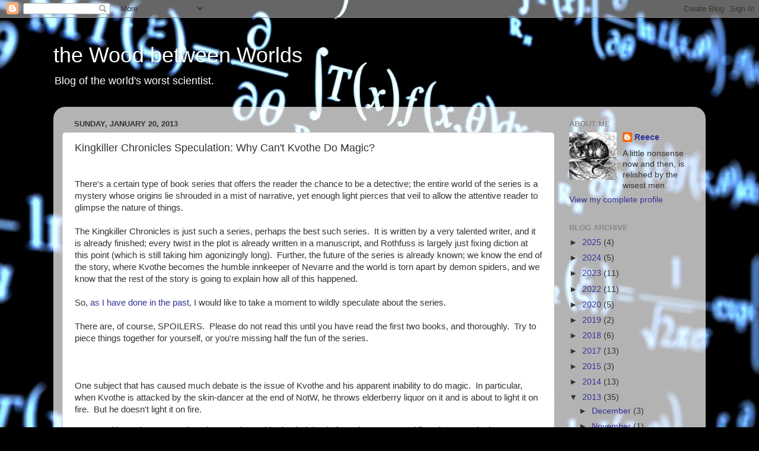

--- FILE ---
content_type: text/html; charset=UTF-8
request_url: https://www.woodbetween.world/2013/01/kingkiller-chronicles-speculation-why.html?showComment=1414013401767
body_size: 28313
content:
<!DOCTYPE html>
<html class='v2' dir='ltr' lang='en'>
<head>
<link href='https://www.blogger.com/static/v1/widgets/335934321-css_bundle_v2.css' rel='stylesheet' type='text/css'/>
<meta content='width=1100' name='viewport'/>
<meta content='text/html; charset=UTF-8' http-equiv='Content-Type'/>
<meta content='blogger' name='generator'/>
<link href='https://www.woodbetween.world/favicon.ico' rel='icon' type='image/x-icon'/>
<link href='http://www.woodbetween.world/2013/01/kingkiller-chronicles-speculation-why.html' rel='canonical'/>
<link rel="alternate" type="application/atom+xml" title="the Wood between Worlds - Atom" href="https://www.woodbetween.world/feeds/posts/default" />
<link rel="alternate" type="application/rss+xml" title="the Wood between Worlds - RSS" href="https://www.woodbetween.world/feeds/posts/default?alt=rss" />
<link rel="service.post" type="application/atom+xml" title="the Wood between Worlds - Atom" href="https://www.blogger.com/feeds/613387965721174471/posts/default" />

<link rel="alternate" type="application/atom+xml" title="the Wood between Worlds - Atom" href="https://www.woodbetween.world/feeds/5229581120500665072/comments/default" />
<!--Can't find substitution for tag [blog.ieCssRetrofitLinks]-->
<meta content='http://www.woodbetween.world/2013/01/kingkiller-chronicles-speculation-why.html' property='og:url'/>
<meta content='Kingkiller Chronicles Speculation: Why Can&#39;t Kvothe Do Magic?' property='og:title'/>
<meta content='Home of the world&#39;s worst scientist.' property='og:description'/>
<title>the Wood between Worlds: Kingkiller Chronicles Speculation: Why Can't Kvothe Do Magic?</title>
<style id='page-skin-1' type='text/css'><!--
/*-----------------------------------------------
Blogger Template Style
Name:     Picture Window
Designer: Blogger
URL:      www.blogger.com
----------------------------------------------- */
/* Content
----------------------------------------------- */
body {
font: normal normal 15px Arial, Tahoma, Helvetica, FreeSans, sans-serif;
color: #333333;
background: #000000 url(//themes.googleusercontent.com/image?id=1uK3asOUTXGHOxBp5SzQi9-XgNXEKZ36dz3ulQ9zIinkHa_wkts_jwC2cKfeghsEwd8xV) no-repeat fixed top center /* Credit: enot-poloskun (http://www.istockphoto.com/googleimages.php?id=2374652&platform=blogger) */;
}
html body .region-inner {
min-width: 0;
max-width: 100%;
width: auto;
}
.content-outer {
font-size: 90%;
}
a:link {
text-decoration:none;
color: #333399;
}
a:visited {
text-decoration:none;
color: #6666cc;
}
a:hover {
text-decoration:underline;
color: #3244ff;
}
.content-outer {
background: transparent none repeat scroll top left;
-moz-border-radius: 0;
-webkit-border-radius: 0;
-goog-ms-border-radius: 0;
border-radius: 0;
-moz-box-shadow: 0 0 0 rgba(0, 0, 0, .15);
-webkit-box-shadow: 0 0 0 rgba(0, 0, 0, .15);
-goog-ms-box-shadow: 0 0 0 rgba(0, 0, 0, .15);
box-shadow: 0 0 0 rgba(0, 0, 0, .15);
margin: 20px auto;
}
.content-inner {
padding: 0;
}
/* Header
----------------------------------------------- */
.header-outer {
background: transparent none repeat-x scroll top left;
_background-image: none;
color: #ffffff;
-moz-border-radius: 0;
-webkit-border-radius: 0;
-goog-ms-border-radius: 0;
border-radius: 0;
}
.Header img, .Header #header-inner {
-moz-border-radius: 0;
-webkit-border-radius: 0;
-goog-ms-border-radius: 0;
border-radius: 0;
}
.header-inner .Header .titlewrapper,
.header-inner .Header .descriptionwrapper {
padding-left: 0;
padding-right: 0;
}
.Header h1 {
font: normal normal 36px Arial, Tahoma, Helvetica, FreeSans, sans-serif;
text-shadow: 1px 1px 3px rgba(0, 0, 0, 0.3);
}
.Header h1 a {
color: #ffffff;
}
.Header .description {
font-size: 130%;
}
/* Tabs
----------------------------------------------- */
.tabs-inner {
margin: .5em 20px 0;
padding: 0;
}
.tabs-inner .section {
margin: 0;
}
.tabs-inner .widget ul {
padding: 0;
background: transparent none repeat scroll bottom;
-moz-border-radius: 0;
-webkit-border-radius: 0;
-goog-ms-border-radius: 0;
border-radius: 0;
}
.tabs-inner .widget li {
border: none;
}
.tabs-inner .widget li a {
display: inline-block;
padding: .5em 1em;
margin-right: .25em;
color: #ffffff;
font: normal normal 15px Arial, Tahoma, Helvetica, FreeSans, sans-serif;
-moz-border-radius: 10px 10px 0 0;
-webkit-border-top-left-radius: 10px;
-webkit-border-top-right-radius: 10px;
-goog-ms-border-radius: 10px 10px 0 0;
border-radius: 10px 10px 0 0;
background: transparent url(https://resources.blogblog.com/blogblog/data/1kt/transparent/black50.png) repeat scroll top left;
border-right: 1px solid transparent;
}
.tabs-inner .widget li:first-child a {
padding-left: 1.25em;
-moz-border-radius-topleft: 10px;
-moz-border-radius-bottomleft: 0;
-webkit-border-top-left-radius: 10px;
-webkit-border-bottom-left-radius: 0;
-goog-ms-border-top-left-radius: 10px;
-goog-ms-border-bottom-left-radius: 0;
border-top-left-radius: 10px;
border-bottom-left-radius: 0;
}
.tabs-inner .widget li.selected a,
.tabs-inner .widget li a:hover {
position: relative;
z-index: 1;
background: transparent url(https://resources.blogblog.com/blogblog/data/1kt/transparent/white80.png) repeat scroll bottom;
color: #333399;
-moz-box-shadow: 0 0 3px rgba(0, 0, 0, .15);
-webkit-box-shadow: 0 0 3px rgba(0, 0, 0, .15);
-goog-ms-box-shadow: 0 0 3px rgba(0, 0, 0, .15);
box-shadow: 0 0 3px rgba(0, 0, 0, .15);
}
/* Headings
----------------------------------------------- */
h2 {
font: bold normal 13px Arial, Tahoma, Helvetica, FreeSans, sans-serif;
text-transform: uppercase;
color: #888888;
margin: .5em 0;
}
/* Main
----------------------------------------------- */
.main-outer {
background: transparent url(https://resources.blogblog.com/blogblog/data/1kt/transparent/white80.png) repeat scroll top left;
-moz-border-radius: 20px 20px 0 0;
-webkit-border-top-left-radius: 20px;
-webkit-border-top-right-radius: 20px;
-webkit-border-bottom-left-radius: 0;
-webkit-border-bottom-right-radius: 0;
-goog-ms-border-radius: 20px 20px 0 0;
border-radius: 20px 20px 0 0;
-moz-box-shadow: 0 1px 3px rgba(0, 0, 0, .15);
-webkit-box-shadow: 0 1px 3px rgba(0, 0, 0, .15);
-goog-ms-box-shadow: 0 1px 3px rgba(0, 0, 0, .15);
box-shadow: 0 1px 3px rgba(0, 0, 0, .15);
}
.main-inner {
padding: 15px 20px 20px;
}
.main-inner .column-center-inner {
padding: 0 0;
}
.main-inner .column-left-inner {
padding-left: 0;
}
.main-inner .column-right-inner {
padding-right: 0;
}
/* Posts
----------------------------------------------- */
h3.post-title {
margin: 0;
font: normal normal 18px Arial, Tahoma, Helvetica, FreeSans, sans-serif;
}
.comments h4 {
margin: 1em 0 0;
font: normal normal 18px Arial, Tahoma, Helvetica, FreeSans, sans-serif;
}
.date-header span {
color: #333333;
}
.post-outer {
background-color: #ffffff;
border: solid 1px #dddddd;
-moz-border-radius: 5px;
-webkit-border-radius: 5px;
border-radius: 5px;
-goog-ms-border-radius: 5px;
padding: 15px 20px;
margin: 0 -20px 20px;
}
.post-body {
line-height: 1.4;
font-size: 110%;
position: relative;
}
.post-header {
margin: 0 0 1.5em;
color: #999999;
line-height: 1.6;
}
.post-footer {
margin: .5em 0 0;
color: #999999;
line-height: 1.6;
}
#blog-pager {
font-size: 140%
}
#comments .comment-author {
padding-top: 1.5em;
border-top: dashed 1px #ccc;
border-top: dashed 1px rgba(128, 128, 128, .5);
background-position: 0 1.5em;
}
#comments .comment-author:first-child {
padding-top: 0;
border-top: none;
}
.avatar-image-container {
margin: .2em 0 0;
}
/* Comments
----------------------------------------------- */
.comments .comments-content .icon.blog-author {
background-repeat: no-repeat;
background-image: url([data-uri]);
}
.comments .comments-content .loadmore a {
border-top: 1px solid #3244ff;
border-bottom: 1px solid #3244ff;
}
.comments .continue {
border-top: 2px solid #3244ff;
}
/* Widgets
----------------------------------------------- */
.widget ul, .widget #ArchiveList ul.flat {
padding: 0;
list-style: none;
}
.widget ul li, .widget #ArchiveList ul.flat li {
border-top: dashed 1px #ccc;
border-top: dashed 1px rgba(128, 128, 128, .5);
}
.widget ul li:first-child, .widget #ArchiveList ul.flat li:first-child {
border-top: none;
}
.widget .post-body ul {
list-style: disc;
}
.widget .post-body ul li {
border: none;
}
/* Footer
----------------------------------------------- */
.footer-outer {
color:#cccccc;
background: transparent url(https://resources.blogblog.com/blogblog/data/1kt/transparent/black50.png) repeat scroll top left;
-moz-border-radius: 0 0 20px 20px;
-webkit-border-top-left-radius: 0;
-webkit-border-top-right-radius: 0;
-webkit-border-bottom-left-radius: 20px;
-webkit-border-bottom-right-radius: 20px;
-goog-ms-border-radius: 0 0 20px 20px;
border-radius: 0 0 20px 20px;
-moz-box-shadow: 0 1px 3px rgba(0, 0, 0, .15);
-webkit-box-shadow: 0 1px 3px rgba(0, 0, 0, .15);
-goog-ms-box-shadow: 0 1px 3px rgba(0, 0, 0, .15);
box-shadow: 0 1px 3px rgba(0, 0, 0, .15);
}
.footer-inner {
padding: 10px 20px 20px;
}
.footer-outer a {
color: #98a1ee;
}
.footer-outer a:visited {
color: #7f77ee;
}
.footer-outer a:hover {
color: #3244ff;
}
.footer-outer .widget h2 {
color: #aaaaaa;
}
/* Mobile
----------------------------------------------- */
html body.mobile {
height: auto;
}
html body.mobile {
min-height: 480px;
background-size: 100% auto;
}
.mobile .body-fauxcolumn-outer {
background: transparent none repeat scroll top left;
}
html .mobile .mobile-date-outer, html .mobile .blog-pager {
border-bottom: none;
background: transparent url(https://resources.blogblog.com/blogblog/data/1kt/transparent/white80.png) repeat scroll top left;
margin-bottom: 10px;
}
.mobile .date-outer {
background: transparent url(https://resources.blogblog.com/blogblog/data/1kt/transparent/white80.png) repeat scroll top left;
}
.mobile .header-outer, .mobile .main-outer,
.mobile .post-outer, .mobile .footer-outer {
-moz-border-radius: 0;
-webkit-border-radius: 0;
-goog-ms-border-radius: 0;
border-radius: 0;
}
.mobile .content-outer,
.mobile .main-outer,
.mobile .post-outer {
background: inherit;
border: none;
}
.mobile .content-outer {
font-size: 100%;
}
.mobile-link-button {
background-color: #333399;
}
.mobile-link-button a:link, .mobile-link-button a:visited {
color: #ffffff;
}
.mobile-index-contents {
color: #333333;
}
.mobile .tabs-inner .PageList .widget-content {
background: transparent url(https://resources.blogblog.com/blogblog/data/1kt/transparent/white80.png) repeat scroll bottom;
color: #333399;
}
.mobile .tabs-inner .PageList .widget-content .pagelist-arrow {
border-left: 1px solid transparent;
}

--></style>
<style id='template-skin-1' type='text/css'><!--
body {
min-width: 1100px;
}
.content-outer, .content-fauxcolumn-outer, .region-inner {
min-width: 1100px;
max-width: 1100px;
_width: 1100px;
}
.main-inner .columns {
padding-left: 0;
padding-right: 240px;
}
.main-inner .fauxcolumn-center-outer {
left: 0;
right: 240px;
/* IE6 does not respect left and right together */
_width: expression(this.parentNode.offsetWidth -
parseInt("0") -
parseInt("240px") + 'px');
}
.main-inner .fauxcolumn-left-outer {
width: 0;
}
.main-inner .fauxcolumn-right-outer {
width: 240px;
}
.main-inner .column-left-outer {
width: 0;
right: 100%;
margin-left: -0;
}
.main-inner .column-right-outer {
width: 240px;
margin-right: -240px;
}
#layout {
min-width: 0;
}
#layout .content-outer {
min-width: 0;
width: 800px;
}
#layout .region-inner {
min-width: 0;
width: auto;
}
body#layout div.add_widget {
padding: 8px;
}
body#layout div.add_widget a {
margin-left: 32px;
}
--></style>
<style>
    body {background-image:url(\/\/themes.googleusercontent.com\/image?id=1uK3asOUTXGHOxBp5SzQi9-XgNXEKZ36dz3ulQ9zIinkHa_wkts_jwC2cKfeghsEwd8xV);}
    
@media (max-width: 200px) { body {background-image:url(\/\/themes.googleusercontent.com\/image?id=1uK3asOUTXGHOxBp5SzQi9-XgNXEKZ36dz3ulQ9zIinkHa_wkts_jwC2cKfeghsEwd8xV&options=w200);}}
@media (max-width: 400px) and (min-width: 201px) { body {background-image:url(\/\/themes.googleusercontent.com\/image?id=1uK3asOUTXGHOxBp5SzQi9-XgNXEKZ36dz3ulQ9zIinkHa_wkts_jwC2cKfeghsEwd8xV&options=w400);}}
@media (max-width: 800px) and (min-width: 401px) { body {background-image:url(\/\/themes.googleusercontent.com\/image?id=1uK3asOUTXGHOxBp5SzQi9-XgNXEKZ36dz3ulQ9zIinkHa_wkts_jwC2cKfeghsEwd8xV&options=w800);}}
@media (max-width: 1200px) and (min-width: 801px) { body {background-image:url(\/\/themes.googleusercontent.com\/image?id=1uK3asOUTXGHOxBp5SzQi9-XgNXEKZ36dz3ulQ9zIinkHa_wkts_jwC2cKfeghsEwd8xV&options=w1200);}}
/* Last tag covers anything over one higher than the previous max-size cap. */
@media (min-width: 1201px) { body {background-image:url(\/\/themes.googleusercontent.com\/image?id=1uK3asOUTXGHOxBp5SzQi9-XgNXEKZ36dz3ulQ9zIinkHa_wkts_jwC2cKfeghsEwd8xV&options=w1600);}}
  </style>
<script type='text/javascript'>
        (function(i,s,o,g,r,a,m){i['GoogleAnalyticsObject']=r;i[r]=i[r]||function(){
        (i[r].q=i[r].q||[]).push(arguments)},i[r].l=1*new Date();a=s.createElement(o),
        m=s.getElementsByTagName(o)[0];a.async=1;a.src=g;m.parentNode.insertBefore(a,m)
        })(window,document,'script','https://www.google-analytics.com/analytics.js','ga');
        ga('create', 'UA-41386660-1', 'auto', 'blogger');
        ga('blogger.send', 'pageview');
      </script>
<link href='https://www.blogger.com/dyn-css/authorization.css?targetBlogID=613387965721174471&amp;zx=b24f209f-7e22-4d35-b868-563997fa375d' media='none' onload='if(media!=&#39;all&#39;)media=&#39;all&#39;' rel='stylesheet'/><noscript><link href='https://www.blogger.com/dyn-css/authorization.css?targetBlogID=613387965721174471&amp;zx=b24f209f-7e22-4d35-b868-563997fa375d' rel='stylesheet'/></noscript>
<meta name='google-adsense-platform-account' content='ca-host-pub-1556223355139109'/>
<meta name='google-adsense-platform-domain' content='blogspot.com'/>

</head>
<body class='loading variant-open'>
<div class='navbar section' id='navbar' name='Navbar'><div class='widget Navbar' data-version='1' id='Navbar1'><script type="text/javascript">
    function setAttributeOnload(object, attribute, val) {
      if(window.addEventListener) {
        window.addEventListener('load',
          function(){ object[attribute] = val; }, false);
      } else {
        window.attachEvent('onload', function(){ object[attribute] = val; });
      }
    }
  </script>
<div id="navbar-iframe-container"></div>
<script type="text/javascript" src="https://apis.google.com/js/platform.js"></script>
<script type="text/javascript">
      gapi.load("gapi.iframes:gapi.iframes.style.bubble", function() {
        if (gapi.iframes && gapi.iframes.getContext) {
          gapi.iframes.getContext().openChild({
              url: 'https://www.blogger.com/navbar/613387965721174471?po\x3d5229581120500665072\x26origin\x3dhttps://www.woodbetween.world',
              where: document.getElementById("navbar-iframe-container"),
              id: "navbar-iframe"
          });
        }
      });
    </script><script type="text/javascript">
(function() {
var script = document.createElement('script');
script.type = 'text/javascript';
script.src = '//pagead2.googlesyndication.com/pagead/js/google_top_exp.js';
var head = document.getElementsByTagName('head')[0];
if (head) {
head.appendChild(script);
}})();
</script>
</div></div>
<div class='body-fauxcolumns'>
<div class='fauxcolumn-outer body-fauxcolumn-outer'>
<div class='cap-top'>
<div class='cap-left'></div>
<div class='cap-right'></div>
</div>
<div class='fauxborder-left'>
<div class='fauxborder-right'></div>
<div class='fauxcolumn-inner'>
</div>
</div>
<div class='cap-bottom'>
<div class='cap-left'></div>
<div class='cap-right'></div>
</div>
</div>
</div>
<div class='content'>
<div class='content-fauxcolumns'>
<div class='fauxcolumn-outer content-fauxcolumn-outer'>
<div class='cap-top'>
<div class='cap-left'></div>
<div class='cap-right'></div>
</div>
<div class='fauxborder-left'>
<div class='fauxborder-right'></div>
<div class='fauxcolumn-inner'>
</div>
</div>
<div class='cap-bottom'>
<div class='cap-left'></div>
<div class='cap-right'></div>
</div>
</div>
</div>
<div class='content-outer'>
<div class='content-cap-top cap-top'>
<div class='cap-left'></div>
<div class='cap-right'></div>
</div>
<div class='fauxborder-left content-fauxborder-left'>
<div class='fauxborder-right content-fauxborder-right'></div>
<div class='content-inner'>
<header>
<div class='header-outer'>
<div class='header-cap-top cap-top'>
<div class='cap-left'></div>
<div class='cap-right'></div>
</div>
<div class='fauxborder-left header-fauxborder-left'>
<div class='fauxborder-right header-fauxborder-right'></div>
<div class='region-inner header-inner'>
<div class='header section' id='header' name='Header'><div class='widget Header' data-version='1' id='Header1'>
<div id='header-inner'>
<div class='titlewrapper'>
<h1 class='title'>
<a href='https://www.woodbetween.world/'>
the Wood between Worlds
</a>
</h1>
</div>
<div class='descriptionwrapper'>
<p class='description'><span>Blog of the world's worst scientist.</span></p>
</div>
</div>
</div></div>
</div>
</div>
<div class='header-cap-bottom cap-bottom'>
<div class='cap-left'></div>
<div class='cap-right'></div>
</div>
</div>
</header>
<div class='tabs-outer'>
<div class='tabs-cap-top cap-top'>
<div class='cap-left'></div>
<div class='cap-right'></div>
</div>
<div class='fauxborder-left tabs-fauxborder-left'>
<div class='fauxborder-right tabs-fauxborder-right'></div>
<div class='region-inner tabs-inner'>
<div class='tabs no-items section' id='crosscol' name='Cross-Column'></div>
<div class='tabs no-items section' id='crosscol-overflow' name='Cross-Column 2'></div>
</div>
</div>
<div class='tabs-cap-bottom cap-bottom'>
<div class='cap-left'></div>
<div class='cap-right'></div>
</div>
</div>
<div class='main-outer'>
<div class='main-cap-top cap-top'>
<div class='cap-left'></div>
<div class='cap-right'></div>
</div>
<div class='fauxborder-left main-fauxborder-left'>
<div class='fauxborder-right main-fauxborder-right'></div>
<div class='region-inner main-inner'>
<div class='columns fauxcolumns'>
<div class='fauxcolumn-outer fauxcolumn-center-outer'>
<div class='cap-top'>
<div class='cap-left'></div>
<div class='cap-right'></div>
</div>
<div class='fauxborder-left'>
<div class='fauxborder-right'></div>
<div class='fauxcolumn-inner'>
</div>
</div>
<div class='cap-bottom'>
<div class='cap-left'></div>
<div class='cap-right'></div>
</div>
</div>
<div class='fauxcolumn-outer fauxcolumn-left-outer'>
<div class='cap-top'>
<div class='cap-left'></div>
<div class='cap-right'></div>
</div>
<div class='fauxborder-left'>
<div class='fauxborder-right'></div>
<div class='fauxcolumn-inner'>
</div>
</div>
<div class='cap-bottom'>
<div class='cap-left'></div>
<div class='cap-right'></div>
</div>
</div>
<div class='fauxcolumn-outer fauxcolumn-right-outer'>
<div class='cap-top'>
<div class='cap-left'></div>
<div class='cap-right'></div>
</div>
<div class='fauxborder-left'>
<div class='fauxborder-right'></div>
<div class='fauxcolumn-inner'>
</div>
</div>
<div class='cap-bottom'>
<div class='cap-left'></div>
<div class='cap-right'></div>
</div>
</div>
<!-- corrects IE6 width calculation -->
<div class='columns-inner'>
<div class='column-center-outer'>
<div class='column-center-inner'>
<div class='main section' id='main' name='Main'><div class='widget Blog' data-version='1' id='Blog1'>
<div class='blog-posts hfeed'>

          <div class="date-outer">
        
<h2 class='date-header'><span>Sunday, January 20, 2013</span></h2>

          <div class="date-posts">
        
<div class='post-outer'>
<div class='post hentry uncustomized-post-template' itemprop='blogPost' itemscope='itemscope' itemtype='http://schema.org/BlogPosting'>
<meta content='613387965721174471' itemprop='blogId'/>
<meta content='5229581120500665072' itemprop='postId'/>
<a name='5229581120500665072'></a>
<h3 class='post-title entry-title' itemprop='name'>
Kingkiller Chronicles Speculation: Why Can't Kvothe Do Magic?
</h3>
<div class='post-header'>
<div class='post-header-line-1'></div>
</div>
<div class='post-body entry-content' id='post-body-5229581120500665072' itemprop='description articleBody'>
<br />
There's a certain type of book series that offers the reader the chance to be a detective; the entire world of the series is a mystery whose origins lie shrouded in a mist of narrative, yet enough light pierces that veil to allow the attentive reader to glimpse the nature of things.<br />
<br />
The Kingkiller Chronicles is just such a series, perhaps the best such series. &nbsp;It is written by a very talented writer, and it is already finished; every twist in the plot is already written in a manuscript, and Rothfuss is largely just fixing diction at this point (which is still taking him agonizingly long). &nbsp;Further, the future of the series is already known; we know the end of the story, where Kvothe becomes the humble innkeeper of Nevarre and the world is torn apart by demon spiders, and we know that the rest of the story is going to explain how all of this happened.<br />
<br />
So, <a href="http://woodbetweenworlds.blogspot.com/search/label/Kingkiller%20Chronicles">as I have done in the past</a>, I would like to take a moment to wildly speculate about the series.<br />
<br />
There are, of course, SPOILERS. &nbsp;Please do not read this until you have read the first two books, and thoroughly. &nbsp;Try to piece things together for yourself, or you're missing half the fun of the series.<br />
<br />
<a name="more"></a><br /><br />
One subject that has caused much debate is the issue of Kvothe and his apparent inability to do magic. &nbsp;In particular, when Kvothe is attacked by the skin-dancer at the end of NotW, he throws elderberry liquor on it and is about to light it on fire. &nbsp;But he doesn't light it on fire.<br />
<blockquote class="tr_bq">
<span class="Apple-tab-span" style="white-space: pre;"> </span>"With an almost casual motion, Kvothe grabbed a dark bottle from the counter and flung it across the bar. &nbsp;It struck the mercenary in the mouth and shattered. &nbsp;The air filled with the sharp tang of elderberry, dousing the man's still-grinning head and shoulders<br />
<span class="Apple-tab-span" style="white-space: pre;"> </span>"Reaching out one hand, Kvothe dipped a finger into the liquor that spattered the bar. &nbsp;He muttered something under his breath, his forehead furrowed in concentration. &nbsp;He stared intently at the bloody man standing on the other side of the bar.<br />
<span class="Apple-tab-span" style="white-space: pre;"> </span>"Nothing happened.<br />
<span class="Apple-tab-span" style="white-space: pre;"> </span>The mercenary reached across the bar, catching hold of Kvothe's sleeve &nbsp;The innkeeper simply stood, and in that moment his expression held no fear, no anger or surprise. &nbsp;He seemed only weary, numb, and dismayed." - Chapter 88</blockquote>
After this event, as Chronicler, Kvothe, and Bast discuss what happened, Chronicler makes the mistake of asking about the fire. &nbsp;Bast purposefully hurts his bruised shoulder, sends Kvothe away, then cautions Chronicler.<br />
<blockquote class="tr_bq">
<span class="Apple-tab-span" style="white-space: pre;"> </span>"'Don't ask him about it,' he hissed urgently. &nbsp;'Don't mention it at all.'<br />
<span class="Apple-tab-span" style="white-space: pre;"> </span>"Chronicler looked puzzled. &nbsp;'What are you talking about?'<br />
<span class="Apple-tab-span" style="white-space: pre;"> </span>"About the bottle. &nbsp;About the sympathy he tried to do.<br />
<span class="Apple-tab-span" style="white-space: pre;"> </span>"So he <i>was</i> trying to light that thing on fire? &nbsp;Why didn't it work? &nbsp;What's--'<br />
<span class="Apple-tab-span" style="white-space: pre;"> </span>"Bast tightened his grip, his thumb digging into the hollow beneath Chronicler's collarbone. &nbsp;The scribe gave another startled yelp. &nbsp;'Don't talk about that,' Bast hissed in his ear. &nbsp;'Don't ask questions.'" - Chapter 88</blockquote>
And of course, Bast later sneaks in to Chronicler's room to remind him not to focus on the bad things that will make Kvothe sad but the heroic things that will build him up, in particular on "why he doesn't do magic anymore." [Chapter 92].<br />
<br />
So it seems that something has happened that prevents Kvothe from using magic, even to save his own life, and that whatever it is will likely only remind Kvothe of the terrible and dark past.<br />
<br />
Let me interject quickly here what Alar is and is not. &nbsp;When we are first introduced to Alar, it is with an analogy to belief. &nbsp;It is the way donkeys believe in a whip; riding-crop belief. &nbsp;It is the ability to believe things, multiple things, contradictory to one another, and yet know that they are not true. &nbsp;Alar is the ability to believe with one part of your mind that a rock will not fall, and with another that it will fall, regardless of what rocks really do. &nbsp;It is an ability to concentrate. &nbsp;Kvothe is good at sympathy because he is clever and intelligent and was trained in this concentration from a young age; not because he has some Harry-Poter-like "wizard blood". &nbsp;Alar is not in itself magical, but is what facilitates magic to happen. &nbsp;Sympathy is practically a science, involving transporting forms of energy from one region to another, converting them from one form to another. &nbsp;The ability to do sympathy is almost the ability to do algebra in your head. &nbsp;In theory, any given peasant could use sympathy if they could focus properly (and not be superstitious about it). &nbsp;The idea that Kvothe has 'lost' his Alar or 'broken' his Alar is to say that Kvothe lost his ability to focus in a particular way, or broke his ability to concentrate on something. &nbsp;Unless he had a stroke or something, that doesn't make sense. &nbsp;So if it is the case that Kvothe can no longer do sympathy, then there must be a deeper explanation than that he "lost the source of his powers".<br />
<br />
The seeming explanation offered to us in the book itself is that he has worn a mask of innkeeper for so long that he now sees himself as an unmagical innkeeper and so is becoming an unmagical innkeeper. &nbsp;This is at least what Bast says, that seeming is being. &nbsp;In this view, then, Kvothe could not light the skin-dancer on fire because he was so thoroughly caught up in playing an innkeeper that he stumbled when trying to be his real magical self. &nbsp;He still has the power to light alcohol on fire from a distance, but he was too deep in the Kote persona to do it.<br />
<br />
This explanation is given by Bast, but it is not given by Bast to explain why Kvothe cannot do sympathy. &nbsp;When Chronicler asks why Kvothe does not do magic or music, Bast tells him not to pursue that topic because it is not productive. &nbsp;This is after explaining about the innkeeper mask, so if Bast suspected the reason Kvothe couldn't do magic was the innkeeper mask, he would have said something more like "it's the mask, like I just told you about." &nbsp;Bast's reply here implies a more profound reason than the innkeeper persona, and shows that not even Bast believes "his own" theory on this.<br />
<br />
Even if Bast does not suspect this theory, it would explain the known facts. &nbsp;It would explain why Kvothe can still fight off five Scrael and dig their graves then carry Chronicler back to the inn while himself covered in razor slices all over his body. &nbsp;Notice, also, the changes Chronicler sees in Kvothe, from telling his story as a bold and fiery hero, to then fading in to an obscure nobody once customers walk in. &nbsp;Especially interesting is Kvothe's response to being told "You are Kvothe" by Chronicler. &nbsp;It would explain why Kvothe at first (just jarred out of his story) is beating the crap out of the soldiers in the second book, and it would explain why he then loses saying he "almost forgets who he is" (which is Kote). &nbsp;Also accounted by this theory is why Kvothe is seen training at the very end of WMF; he is now trying to step out of the innkeeper persona and back in to his old self. &nbsp;Maybe with this will come the magic, and the music?<br />
<br />
And think of the music. &nbsp;We have been told four times now that "if there had been music... but no, of course there was no music". &nbsp;And yet Kvothe gets carried away when visitors come to the inn and starts leading everyone in clapping and singing "Tinker Tanner"; he is clearly still musical, when he forgets himself. &nbsp;He just avoids playing the lute, maybe for fear of getting caught back up in his old self and blowing the disguise (right after he sings, one of the guests recognizes him and approaches him). &nbsp;This theory presents a more hopeful view of the end of the story, with Kvothe coming back to his true self and regaining all of his powers.<br />
<br />
Related to this is the idea that Kvothe isn't just getting caught up in character, but is actively using his Alar to hide his powers from himself, like in the game seek-the-stone that Ben taught him. &nbsp;It is very similar in how it approaches Kvothe's behavior in the frame, and how Kvothe will ultimately return to his "true self".<br />
<br />
Another theory, more intriguing, is that Kvothe has changed his name. &nbsp;Not just from Kvothe to Kote, but has changed his true name that describes his essence (that is, a clever and musical magician with an Alar like a rod of Ramston steel) to something more mundane (like a mild-mannered innkeeper who makes delicious apple pies). &nbsp;In the beginning of the story, it even says that he has changed his name to Kote, because names are important to him. &nbsp;Elodin makes perfectly clear that name changes are possible, and that the result of it is terrifying (notice his shock when he thinks Fela might have done so). &nbsp;Name-changing would be disastrous if used improperly, but for the apparently grief-striken Kvothe who has realized that his actions have destroyed the entire world (so that demons from Fae are commonplace occurrences and the entire world is in the war of the Penitent King) it might just sound like the best thing to do, to keep from doing any more damage.<br />
<br />
Why doesn't Kvothe do magic? &nbsp;Bast said it wasn't a fruitful topic, and if he had changed his name to get rid of his powers out of profound guilt and shame, that seems like the sort of thing you don't ask people about. &nbsp;When Chronicler almost asked Kvothe why his magic failed, Bast digs a claw in to his shoulder wound to keep him from it; this might be because Bast doesn't want Chronicler to embarrass him (that's how I first read it), or it might be because the loss of sympathy came with a change of Kvothe's deeper essence, which was sparked by a very troubling and depressing event that Bast doesn't want his Reshi to dwell on.<br />
<br />
And why doesn't Kvothe do music? &nbsp;This is even more of a question, given how obsessive Kvothe is about it. &nbsp;It's a need like water for him. &nbsp;It might just be part of the disguise, but it's an extreme step. &nbsp;I can see why he'd willingly give up fighting and magic to be a lowly innkeeper, but music doesn't seem like it needs to be on that list. &nbsp;For instance, playing music would be good for business in the inn, even if only a little of it. &nbsp;If Kvothe has changed his name, it might have had the unintended consequence of changing his musical abilities, too. &nbsp;Perhaps his naming and sympathy come from the same source of intelligence and drive and aesthetics that also motivates his love of music? &nbsp;(After all, music and mathematics tend to be very closely related skill sets). &nbsp;I think a name change makes more sense there.<br />
<br />
One further thing is the reason why Bast is learning alchemy. &nbsp;We know, resolutely, that Kvothes knows nothing about alchemy. &nbsp;But, if he had changed his name and hence truly lost his ability to do other magic like sympathy or naming, this explains why now he's focused on alchemy; it's the only one left to him, not requiring any power of the alchemist, but of the substances used.<br />
<br />
However, I don't think a name change makes sense in other places. &nbsp;Kvothe fought five scrael by himself, and we know an ordinary person just barely killed one after it was wounded coming over the mountains and squashed by a horse. &nbsp;Kvothe also still sings, when the guests come and he loses himself in the moment, and possibly when the young couple come with their child and Kvothe accuses Bast of being the father. &nbsp;Kvothe also fought the two soldiers, and was winning at first; seemingly he could have beat them if he had wanted to.<br />
<br />
Most damning to this theory, though, is that Kvothe <i>does</i> still do magic. &nbsp;Explicitly, in chapter 6, when Chronicler is trying to convince Kvothe to tell his story, he makes a fist with his right hand and causes a bottle eight inches away to explode. &nbsp;If his true name were really changed and his powers removed with it, he wouldn't be able to do that.<br />
<br />
In this theory, there are a number of resolutions. &nbsp;One is that Kvothe has locked his name inside of the thrice-locked chest, just as Jax did with the name of the Moon. &nbsp;The lock is intended to keep himself from opening it too soon, on an impulse or a broken will. &nbsp;Hopefully he will figure out how to open the chest by the end of the story, and thus regain all of his power. &nbsp;Another is that Kvothe really and finally changed his name, but that Chronicler (a known namer), after collecting the story of Kvothe, will be able to speak the true name of Kvothe back to Kote and restore him to who he was (similar to what Skarpi and Elodin do). &nbsp;Or, depressingly, he just stays Kote and dies like the prologues keep saying he's waiting for. &nbsp;I don't put a tragic ending past this series.<br />
<br />
A related theory pertains to a vow Kvothe swore to Denna, on his good left hand and his power and his name, to not try to <a href="http://woodbetweenworlds.blogspot.com/2012/06/kingkiller-chronicles-speculation-denna.html">find out who her patron was</a>. &nbsp;The Cthaeh seems to have obliterated all possibility of him keeping that vow. &nbsp;Kvothe might somehow be magically bound to that vow (though I can't imagine why), and when he seeks her patron in the third book, these things will be lost. &nbsp;Or perhaps Denna becomes so enraged at his betrayal when he seeks her patron that she herself invokes the terms of the vow (reminiscent of Selitos, making this truly a story of betrayal). &nbsp;In this theory, then, Kvothe doesn't play music because his left hand, used for forming chords, no longer works. &nbsp;He doesn't do sympathy because he lost his power, and he has lost his name. &nbsp;But he can still do non-related things, like alchemy and ketan. &nbsp;Or maybe even Kvothe enforces this sacrifice on himself in his grief after having broken his vowto his love, purposefully paralyzing his left hand and refusing to perform magic. <br />
<br />
If you look through the book, you will see a special and vague attention paid to Kvothe's hands. &nbsp;For instance, the third silence of the prologues and epilogues "is in the hands of the innkeeper". &nbsp;He also looks at his hands often, in particular when he says how nice a panacea would be, or when he pokes himself with a thorn while weaving the holly boughs without knowing it. &nbsp;He fumbles clumsily at the locks &nbsp;on his chest. &nbsp;In the story told by Kvothe, fear about his hands is a constant obsession, which seems to set the stage for him to lose them.<br />
<br />
And yet in the frame, Kvothe's hands are described constantly as "graceful" and seem to be no less capable than they are in the story. &nbsp;Kvothe enjoys using them, and takes a long time polishing glass just to savor the use of his skilled hands.<br />
<br />
Not related to any theory, but on the issue of the fight, people who mention this seem to forget what Bast says when he meets up with the soldiers later. &nbsp;That is, that Kvothe "figured it out". &nbsp;Bast and the soldiers both seem to think that Kvothe figured out they were just there as a scam to get Kvothe to come back to his old self, and that is why he throws the fight. &nbsp;That connects to his words to Chronicler after he lost; he had just finished telling about his training with the Adem and the entire troupe of bandits he killed, he starts taking on the soldiers, then he realizes (somehow) that this is a set up and goes back to his Kote self; he tells Chronicler that he "almost forgot who he was". &nbsp;I bring that up because if you want to discuss the lost fight with the soldiers, the text seems to strongly suggest that Kvothe lost it on purpose, at least partially to make a point to Bast.<br />
<br />
All told, I think the idea of Kvothe's name being locked in the thrice-locked chest is the neatest (and what the heck else is in there?), but does not account for the events of the story. &nbsp;In particular it doesn't explain how Kvothe is still able to music, still able to magically break glass, and still able to fight off the scrael.<br />
<br />
What I think makes the most sense is exactly what the story says: seeming is being. &nbsp;Kvothe is playing the part of innkeeper, and hence has become an innkeeper. &nbsp;Sometimes he merely doesn't do magic, out of grief for what he's done and to not give himself away; the innkeeper persona isn't just a disguise, but a penance for having ruined the entire world. &nbsp;But other times he really cannot, because he's so deep in making delicious pies that those parts of himself are atrophied. &nbsp;This fits the data the best, and may have a connection to the Fae magics of glamourie and grammarie ("seeming" and "being", introduced briefly in the text -- Bast does a glamourie when he turns Chronicler's ink into a bird, and I don't think there's been a grammarie yet).<br />
<br />
Kvothe is wearing the mask, and is becoming the mask.<br />
<br />
I think, as per the end of the second book, that Kvothe is beginning to get jostled out of his complacency, as demons and bandits are regularly attacking his town and he recounts his past heroics. &nbsp;He started retraining in ketan, trying to open the thrice-locked chest, and unlocking the parts of him that hold his music and his magic. &nbsp;I think in the third book, we'll begin to see a return of Kvothe's music, magic, and fighting skills.<br />
<br />
Or at least I hope so, anyway. &nbsp;Can't wait to find out for sure.
<div style='clear: both;'></div>
</div>
<div class='post-footer'>
<div class='post-footer-line post-footer-line-1'>
<span class='post-author vcard'>
Posted by
<span class='fn' itemprop='author' itemscope='itemscope' itemtype='http://schema.org/Person'>
<meta content='https://www.blogger.com/profile/10691425406901685427' itemprop='url'/>
<a class='g-profile' href='https://www.blogger.com/profile/10691425406901685427' rel='author' title='author profile'>
<span itemprop='name'>Reece</span>
</a>
</span>
</span>
<span class='post-timestamp'>
at
<meta content='http://www.woodbetween.world/2013/01/kingkiller-chronicles-speculation-why.html' itemprop='url'/>
<a class='timestamp-link' href='https://www.woodbetween.world/2013/01/kingkiller-chronicles-speculation-why.html' rel='bookmark' title='permanent link'><abbr class='published' itemprop='datePublished' title='2013-01-20T10:25:00-05:00'>10:25&#8239;AM</abbr></a>
</span>
<span class='post-comment-link'>
</span>
<span class='post-icons'>
<span class='item-control blog-admin pid-1768294228'>
<a href='https://www.blogger.com/post-edit.g?blogID=613387965721174471&postID=5229581120500665072&from=pencil' title='Edit Post'>
<img alt='' class='icon-action' height='18' src='https://resources.blogblog.com/img/icon18_edit_allbkg.gif' width='18'/>
</a>
</span>
</span>
<div class='post-share-buttons goog-inline-block'>
</div>
</div>
<div class='post-footer-line post-footer-line-2'>
<span class='post-labels'>
Labels:
<a href='https://www.woodbetween.world/search/label/fiction' rel='tag'>fiction</a>,
<a href='https://www.woodbetween.world/search/label/Kingkiller%20Chronicles' rel='tag'>Kingkiller Chronicles</a>
</span>
</div>
<div class='post-footer-line post-footer-line-3'>
<span class='post-location'>
</span>
</div>
</div>
</div>
<div class='comments' id='comments'>
<a name='comments'></a>
<h4>22 comments:</h4>
<div id='Blog1_comments-block-wrapper'>
<dl class='avatar-comment-indent' id='comments-block'>
<dt class='comment-author ' id='c1179912607836077291'>
<a name='c1179912607836077291'></a>
<div class="avatar-image-container avatar-stock"><span dir="ltr"><img src="//resources.blogblog.com/img/blank.gif" width="35" height="35" alt="" title="Anonymous">

</span></div>
Anonymous
said...
</dt>
<dd class='comment-body' id='Blog1_cmt-1179912607836077291'>
<p>
Great analysis! I thoroughly enjoyed reading this post.<br />I found the comment in the last paragraph about &quot;Kvothe is wearing the mask, and is becoming the mask&quot; especially intriguing. If you recall near the end of TWMF while Kvothe is learning Yllish (spelling?) from the chancellor, he mentions: <br /><br />&quot;All ownership was oddly dual: as if the Chancellor owned his socks, but at the same time the socks somehow also gained ownership of the Chancellor. This altered the use of both words in complex grammatical ways. As if the simple act of owning socks somehow fundamentally changed the nature of a person.&quot;<br /><br />I see a resemblance between this and what you say about Kvothe and Kote, whereby taking on the mask of the innkeeper, the mask has also gained ownership of Kvothe, and in a way &quot;fundamentally changed the nature of Kvothe
</p>
</dd>
<dd class='comment-footer'>
<span class='comment-timestamp'>
<a href='https://www.woodbetween.world/2013/01/kingkiller-chronicles-speculation-why.html?showComment=1383845095704#c1179912607836077291' title='comment permalink'>
November 7, 2013 at 12:24&#8239;PM
</a>
<span class='item-control blog-admin pid-32322871'>
<a class='comment-delete' href='https://www.blogger.com/comment/delete/613387965721174471/1179912607836077291' title='Delete Comment'>
<img src='https://resources.blogblog.com/img/icon_delete13.gif'/>
</a>
</span>
</span>
</dd>
<dt class='comment-author blog-author' id='c6129440645845901496'>
<a name='c6129440645845901496'></a>
<div class="avatar-image-container vcard"><span dir="ltr"><a href="https://www.blogger.com/profile/10691425406901685427" target="" rel="nofollow" onclick="" class="avatar-hovercard" id="av-6129440645845901496-10691425406901685427"><img src="https://resources.blogblog.com/img/blank.gif" width="35" height="35" class="delayLoad" style="display: none;" longdesc="//blogger.googleusercontent.com/img/b/R29vZ2xl/AVvXsEhyRv61VfnO9nRg2yKL68xFqCdrB-K5sexKSsUPh4cT092z5wq2cQIwTRSMikAhf0lTevdJ2F5PVCJl7pd9-39SGPbScSWhfYwgbktURh6jpW9mTLtIyNET8IIHAQjIm3E/s45-c/*" alt="" title="Reece">

<noscript><img src="//blogger.googleusercontent.com/img/b/R29vZ2xl/AVvXsEhyRv61VfnO9nRg2yKL68xFqCdrB-K5sexKSsUPh4cT092z5wq2cQIwTRSMikAhf0lTevdJ2F5PVCJl7pd9-39SGPbScSWhfYwgbktURh6jpW9mTLtIyNET8IIHAQjIm3E/s45-c/*" width="35" height="35" class="photo" alt=""></noscript></a></span></div>
<a href='https://www.blogger.com/profile/10691425406901685427' rel='nofollow'>Reece</a>
said...
</dt>
<dd class='comment-body' id='Blog1_cmt-6129440645845901496'>
<p>
Thanks, Anonymous!  I had completely forgotten that part.  I probably need to re-read before the third book comes out.
</p>
</dd>
<dd class='comment-footer'>
<span class='comment-timestamp'>
<a href='https://www.woodbetween.world/2013/01/kingkiller-chronicles-speculation-why.html?showComment=1383854379915#c6129440645845901496' title='comment permalink'>
November 7, 2013 at 2:59&#8239;PM
</a>
<span class='item-control blog-admin pid-1768294228'>
<a class='comment-delete' href='https://www.blogger.com/comment/delete/613387965721174471/6129440645845901496' title='Delete Comment'>
<img src='https://resources.blogblog.com/img/icon_delete13.gif'/>
</a>
</span>
</span>
</dd>
<dt class='comment-author ' id='c1438335352677171229'>
<a name='c1438335352677171229'></a>
<div class="avatar-image-container avatar-stock"><span dir="ltr"><img src="//resources.blogblog.com/img/blank.gif" width="35" height="35" alt="" title="Lauren">

</span></div>
Lauren
said...
</dt>
<dd class='comment-body' id='Blog1_cmt-1438335352677171229'>
<p>
Good analysis, I like where you&#39;re going.<br /><br />I honestly have no clear answer, but I do think a) the chest definitely has SOMETHING to do with why he can&#39;t use his magic as well and b) his A&#39;lar is &quot;broken&quot;.<br /><br />(a) is obvious I think. As for (b), I think the evidence for it can be found in the comparison of Kvothe&#39;s A&#39;lar to &quot;a blade of ramston steel&quot;. Ramston steel, as has been pointed out is &quot;the sharpest blade you&#39;ll ever have - until it breaks&quot;. Ramston is apparently brittle and breaks easily when enough force is put upon it. So it seems this comparison has been Rothfuss way of foreshadowing the inevitable &quot;break&quot;.<br /><br />So if it did &quot;break&quot;, what would that mean for Kvothe? I think his current situation could be the case - still able to perform some sympathy, and only without conscious effort.<br /><br />We can also look at Kvothe&#39;s time as Kote as a parallel to his time in Tarbean after his family&#39;s murder. If you read the hints before this time, Kvothe talks about the &quot;doors of the mind&quot;. Those being sleep, forgetfulness, madness, and death (as an aside, does anyone think it&#39;s a coincidence that there is a &quot;four-plate door&quot; in the archives, and four doors of the mind?).<br /><br />After the murder, he says he escapes behind the doors of sleep - and then he seems to push most of it into the doors of forget. He tries not to think of his &quot;former&quot; life. In Tarbean, he never performs sympathy. Kvothe even states in his story that he was &quot;not himself&quot;. <br /><br />It&#39;s not until Skarpi - who causes him to remember. And then once Skarpi names Kvothe, when he tells Kvothe to flee, that Kvothe truly snaps out of it. His first acts are to grab his book from Ben and to head to the university. His charades to obtain clothes and shoes are his first indications that he remembers acting (think about it - why wouldn&#39;t he have used these skills to make money in Tarbean to survive, if he had remembered how?).<br /><br />So we can see for the 3 years in Tarbean, Kvothe was &quot;not himself&quot;. Who was he? Was he a young Kote? I see a lot of similarities between the &quot;innkeeper&quot; version of Kvothe and the ragged beggar boy in Tarbean.<br /><br />Maybe Chronicler will have to snap Kvothe out of it this time, or Skarpi might again (remember, Chronicler said he was headed to meet Skarpi).
</p>
</dd>
<dd class='comment-footer'>
<span class='comment-timestamp'>
<a href='https://www.woodbetween.world/2013/01/kingkiller-chronicles-speculation-why.html?showComment=1389632302449#c1438335352677171229' title='comment permalink'>
January 13, 2014 at 11:58&#8239;AM
</a>
<span class='item-control blog-admin pid-32322871'>
<a class='comment-delete' href='https://www.blogger.com/comment/delete/613387965721174471/1438335352677171229' title='Delete Comment'>
<img src='https://resources.blogblog.com/img/icon_delete13.gif'/>
</a>
</span>
</span>
</dd>
<dt class='comment-author blog-author' id='c6084230581991721954'>
<a name='c6084230581991721954'></a>
<div class="avatar-image-container vcard"><span dir="ltr"><a href="https://www.blogger.com/profile/10691425406901685427" target="" rel="nofollow" onclick="" class="avatar-hovercard" id="av-6084230581991721954-10691425406901685427"><img src="https://resources.blogblog.com/img/blank.gif" width="35" height="35" class="delayLoad" style="display: none;" longdesc="//blogger.googleusercontent.com/img/b/R29vZ2xl/AVvXsEhyRv61VfnO9nRg2yKL68xFqCdrB-K5sexKSsUPh4cT092z5wq2cQIwTRSMikAhf0lTevdJ2F5PVCJl7pd9-39SGPbScSWhfYwgbktURh6jpW9mTLtIyNET8IIHAQjIm3E/s45-c/*" alt="" title="Reece">

<noscript><img src="//blogger.googleusercontent.com/img/b/R29vZ2xl/AVvXsEhyRv61VfnO9nRg2yKL68xFqCdrB-K5sexKSsUPh4cT092z5wq2cQIwTRSMikAhf0lTevdJ2F5PVCJl7pd9-39SGPbScSWhfYwgbktURh6jpW9mTLtIyNET8IIHAQjIm3E/s45-c/*" width="35" height="35" class="photo" alt=""></noscript></a></span></div>
<a href='https://www.blogger.com/profile/10691425406901685427' rel='nofollow'>Reece</a>
said...
</dt>
<dd class='comment-body' id='Blog1_cmt-6084230581991721954'>
<p>
Hey, sorry for taking so long to reply.<br /><br />I had heard other people make the connection with &quot;Ramston steel&quot; and Kvothe&#39;s Alar.  I really don&#39;t think it makes sense.  Either it is misdirection, an unintentional connection, or the author forgot how sympathy works.  I agree the words are there -- &quot;strongest knife until it breaks,&quot; and Alar like a rod of Ramston steel&quot; -- but Alar isn&#39;t the kind of thing that breaks.  Alar is a mental process.  If you &quot;broke&quot; your ability to think in some manner previously accessible to you, it would mean you suffered a stroke.<br /><br />I do think you&#39;re on to something with the doors, though.  I <b>really</b> want to know what&#39;s behind the Fourplate Door in the Archives.<br /><br />And I&#39;m curious to know what is in the chest.  I think it being a part of his Name would make a lot of sense.  But it might be something even worse.<br /><br />I need to re-read the series, honestly.  There&#39;s probably a hundred things I&#39;m missing.
</p>
</dd>
<dd class='comment-footer'>
<span class='comment-timestamp'>
<a href='https://www.woodbetween.world/2013/01/kingkiller-chronicles-speculation-why.html?showComment=1391134156302#c6084230581991721954' title='comment permalink'>
January 30, 2014 at 9:09&#8239;PM
</a>
<span class='item-control blog-admin pid-1768294228'>
<a class='comment-delete' href='https://www.blogger.com/comment/delete/613387965721174471/6084230581991721954' title='Delete Comment'>
<img src='https://resources.blogblog.com/img/icon_delete13.gif'/>
</a>
</span>
</span>
</dd>
<dt class='comment-author ' id='c4441754532401841745'>
<a name='c4441754532401841745'></a>
<div class="avatar-image-container avatar-stock"><span dir="ltr"><img src="//resources.blogblog.com/img/blank.gif" width="35" height="35" alt="" title="Anonymous">

</span></div>
Anonymous
said...
</dt>
<dd class='comment-body' id='Blog1_cmt-4441754532401841745'>
<p>
I think you are misunderstanding Alar. The Alar is defined in terms of belief not concentration or a mental exercise like Heart of Stone or Falling Leaf. Belief is exactly the sort of thing that can be shaken or broken by a catastrophic failure.
</p>
</dd>
<dd class='comment-footer'>
<span class='comment-timestamp'>
<a href='https://www.woodbetween.world/2013/01/kingkiller-chronicles-speculation-why.html?showComment=1391610893984#c4441754532401841745' title='comment permalink'>
February 5, 2014 at 9:34&#8239;AM
</a>
<span class='item-control blog-admin pid-32322871'>
<a class='comment-delete' href='https://www.blogger.com/comment/delete/613387965721174471/4441754532401841745' title='Delete Comment'>
<img src='https://resources.blogblog.com/img/icon_delete13.gif'/>
</a>
</span>
</span>
</dd>
<dt class='comment-author blog-author' id='c5459962885991179981'>
<a name='c5459962885991179981'></a>
<div class="avatar-image-container vcard"><span dir="ltr"><a href="https://www.blogger.com/profile/10691425406901685427" target="" rel="nofollow" onclick="" class="avatar-hovercard" id="av-5459962885991179981-10691425406901685427"><img src="https://resources.blogblog.com/img/blank.gif" width="35" height="35" class="delayLoad" style="display: none;" longdesc="//blogger.googleusercontent.com/img/b/R29vZ2xl/AVvXsEhyRv61VfnO9nRg2yKL68xFqCdrB-K5sexKSsUPh4cT092z5wq2cQIwTRSMikAhf0lTevdJ2F5PVCJl7pd9-39SGPbScSWhfYwgbktURh6jpW9mTLtIyNET8IIHAQjIm3E/s45-c/*" alt="" title="Reece">

<noscript><img src="//blogger.googleusercontent.com/img/b/R29vZ2xl/AVvXsEhyRv61VfnO9nRg2yKL68xFqCdrB-K5sexKSsUPh4cT092z5wq2cQIwTRSMikAhf0lTevdJ2F5PVCJl7pd9-39SGPbScSWhfYwgbktURh6jpW9mTLtIyNET8IIHAQjIm3E/s45-c/*" width="35" height="35" class="photo" alt=""></noscript></a></span></div>
<a href='https://www.blogger.com/profile/10691425406901685427' rel='nofollow'>Reece</a>
said...
</dt>
<dd class='comment-body' id='Blog1_cmt-5459962885991179981'>
<p>
Maybe I am.  I plan to do a re-read when Rothfuss announces the third book, and I&#39;ll look in to this issue then.  My money is that this is misdirection.  But... we&#39;ll have to wait and see!  :P
</p>
</dd>
<dd class='comment-footer'>
<span class='comment-timestamp'>
<a href='https://www.woodbetween.world/2013/01/kingkiller-chronicles-speculation-why.html?showComment=1392316331989#c5459962885991179981' title='comment permalink'>
February 13, 2014 at 1:32&#8239;PM
</a>
<span class='item-control blog-admin pid-1768294228'>
<a class='comment-delete' href='https://www.blogger.com/comment/delete/613387965721174471/5459962885991179981' title='Delete Comment'>
<img src='https://resources.blogblog.com/img/icon_delete13.gif'/>
</a>
</span>
</span>
</dd>
<dt class='comment-author ' id='c6799758384428495888'>
<a name='c6799758384428495888'></a>
<div class="avatar-image-container avatar-stock"><span dir="ltr"><img src="//resources.blogblog.com/img/blank.gif" width="35" height="35" alt="" title="Anonymous">

</span></div>
Anonymous
said...
</dt>
<dd class='comment-body' id='Blog1_cmt-6799758384428495888'>
<p>
I am pretty sure its &quot;Spinning Leaf&quot; @anonymous
</p>
</dd>
<dd class='comment-footer'>
<span class='comment-timestamp'>
<a href='https://www.woodbetween.world/2013/01/kingkiller-chronicles-speculation-why.html?showComment=1412470366780#c6799758384428495888' title='comment permalink'>
October 4, 2014 at 8:52&#8239;PM
</a>
<span class='item-control blog-admin pid-32322871'>
<a class='comment-delete' href='https://www.blogger.com/comment/delete/613387965721174471/6799758384428495888' title='Delete Comment'>
<img src='https://resources.blogblog.com/img/icon_delete13.gif'/>
</a>
</span>
</span>
</dd>
<dt class='comment-author ' id='c9029912495498634846'>
<a name='c9029912495498634846'></a>
<div class="avatar-image-container avatar-stock"><span dir="ltr"><img src="//resources.blogblog.com/img/blank.gif" width="35" height="35" alt="" title="Anonymous">

</span></div>
Anonymous
said...
</dt>
<dd class='comment-body' id='Blog1_cmt-9029912495498634846'>
<p>
Best analysis I&#39;ve read. However, I want to further explore that Kvothe &#39;threw the fight&#39; with the soldiers. You say that Bast and the soldiers agree Kvothe &quot;figured it out.&quot;However, just the opposite happened. The soldier asks &#39;Does he know? He throw you out?&#39; / Bast shook his head and tipped the bottel back again &#39;Then you ain&#39;t got nothin to compain of.&#39;&quot;<br /><br />If Bast shook his head, then he was saying &#39;no, he didn&#39;t figure it out.&#39; He would have nodded his head otherwise. Additionally, the soldier&#39;s response to his head shake confirms this.<br /><br />I think the book makes clear he didn&#39;t lose on purpose...think of how mad he was at Bast (and self deprecating towards himself) for Bast suggesting he should have been able to win.<br /><br />He is certainly losing more and more of his powers as he continues as Kote, thus he isn&#39;t surprised when he can&#39;t open his chest. That being said, I think he must still have had something happen to start the process. I discount the theory that he changed his name, though I could possibly see him doing so if for an example, a Chandarian learned his name and had power over him. I totally discount the idea that he was bound by his promise to Denna. I think that him setting his power aside in penance is the most likely of the theories, simply because it plays into his current bad outlook and you could totally see him doing so if he cost Denna her life for example. That being said, I think it is even more likely that he lost his powers for a better reason that hasn&#39;t been hinted at yet. I just don&#39;t think any of the current theories, including penance, fit his drastic, but not complete loss of powers.<br /><br />As an aside, there is a suggestion in the book that &#39;of course there was no music,&#39; and Bast saying don&#39;t ask about his music, both of which make me think he lost his flute ability along with his sympathy, as opposed to just refusing to play
</p>
</dd>
<dd class='comment-footer'>
<span class='comment-timestamp'>
<a href='https://www.woodbetween.world/2013/01/kingkiller-chronicles-speculation-why.html?showComment=1414013401767#c9029912495498634846' title='comment permalink'>
October 22, 2014 at 5:30&#8239;PM
</a>
<span class='item-control blog-admin pid-32322871'>
<a class='comment-delete' href='https://www.blogger.com/comment/delete/613387965721174471/9029912495498634846' title='Delete Comment'>
<img src='https://resources.blogblog.com/img/icon_delete13.gif'/>
</a>
</span>
</span>
</dd>
<dt class='comment-author ' id='c5437746646745995302'>
<a name='c5437746646745995302'></a>
<div class="avatar-image-container vcard"><span dir="ltr"><a href="https://www.blogger.com/profile/04549750421289200936" target="" rel="nofollow" onclick="" class="avatar-hovercard" id="av-5437746646745995302-04549750421289200936"><img src="https://resources.blogblog.com/img/blank.gif" width="35" height="35" class="delayLoad" style="display: none;" longdesc="//blogger.googleusercontent.com/img/b/R29vZ2xl/AVvXsEj2SDsemZiq5LjX4JS1TDHCxSlRa1hIZkAPgTb4u7yxx9a1rFExfcQ5iHRlMu0J_MKn4IovbE8lgxKeYrzTfotGEuqp2Ptfpck3gEdicrmZd3azxKOIZsIcXEMBcP6YW04/s45-c/DSCF6328.JPG" alt="" title="Jetski">

<noscript><img src="//blogger.googleusercontent.com/img/b/R29vZ2xl/AVvXsEj2SDsemZiq5LjX4JS1TDHCxSlRa1hIZkAPgTb4u7yxx9a1rFExfcQ5iHRlMu0J_MKn4IovbE8lgxKeYrzTfotGEuqp2Ptfpck3gEdicrmZd3azxKOIZsIcXEMBcP6YW04/s45-c/DSCF6328.JPG" width="35" height="35" class="photo" alt=""></noscript></a></span></div>
<a href='https://www.blogger.com/profile/04549750421289200936' rel='nofollow'>Jetski</a>
said...
</dt>
<dd class='comment-body' id='Blog1_cmt-5437746646745995302'>
<p>
Great analysis. <br />I like the theory that he changed his true name to &#39;Kote&#39; or is in the process of it and he has dual personalities or names right now. Kvothe still has powers and strength that are below the surface and cannot be accessed when he is &#39;Kote&#39;. Bast is trying to wake up Kvothe. When he is Kvothe fully he those powers and strength manifest themselves (the bottle that breaks when he grips air; his vise-like grip on Bast, the way Chronicler sees him in that moment; the statement for Chronicler to undo that (iron binding)  or I will break it; his defeat of 5 Scre<br />I have a couple comments also that I have been wondering about in the fight with the soldiers. It&#39;s been 2 years and the soldier was a strong scrapper with scarred knuckles. With joint locks against bigger/stronger opponents technique needs to be perfect or they can pull out of the hold.  The strong bearded soldier does just that. <br />Kvothe then tries &quot;a quick motion with both hands&quot; to break the soldiers grasp on him. That seems like Celean&#39;s version of &quot;Break Lion&quot; and that also does not work even though it is specially designed to work against stronger opponents.<br />He seems weak in this moment in stark contrast to when he grabbed Bast&#39;s wrist when Chronicler put an iron binding on Bast.  <br />Did anyone else notice that the soldier hitting him in the head with the bottle did not do as much damage as it should. <br />&#8220;When it hit the innkeeper&#8217;s head it made a solid, almost metallic sound.<br />Kvothe crumpled bonelessly to the floor.<br />The big man looked at the bottle of wine curiously before setting it back on the bar.&#8221;<br />I think he may have some sort of protection like a personal Bloodless. When he shows the original to Kilvin the device makes a metallic clank sound. Kvothe may have created a personal version that protects against melee weapons. A stretch? Maybe &#8211; but his injuries are not consistent with getting clubbed with a wine bottle by a strong soldier so either he has something protecting him or his skull is extraordinary.<br />Of course, he IS a consummate actor, as we saw with the feigned knee injury. He IS extremely smart, he may have figured out that Bast is trying to wake his inner Kvothe. The only time we have seen the inner Kvothe come to the foreground is when the only witnesses already know he is Kvothe. But something is certainly wrong with him, and it takes something outside of himself to waken the hero or he would be able to open his chest.<br />
</p>
</dd>
<dd class='comment-footer'>
<span class='comment-timestamp'>
<a href='https://www.woodbetween.world/2013/01/kingkiller-chronicles-speculation-why.html?showComment=1418864647319#c5437746646745995302' title='comment permalink'>
December 17, 2014 at 8:04&#8239;PM
</a>
<span class='item-control blog-admin pid-1579953305'>
<a class='comment-delete' href='https://www.blogger.com/comment/delete/613387965721174471/5437746646745995302' title='Delete Comment'>
<img src='https://resources.blogblog.com/img/icon_delete13.gif'/>
</a>
</span>
</span>
</dd>
<dt class='comment-author blog-author' id='c859345936076778988'>
<a name='c859345936076778988'></a>
<div class="avatar-image-container vcard"><span dir="ltr"><a href="https://www.blogger.com/profile/10691425406901685427" target="" rel="nofollow" onclick="" class="avatar-hovercard" id="av-859345936076778988-10691425406901685427"><img src="https://resources.blogblog.com/img/blank.gif" width="35" height="35" class="delayLoad" style="display: none;" longdesc="//blogger.googleusercontent.com/img/b/R29vZ2xl/AVvXsEhyRv61VfnO9nRg2yKL68xFqCdrB-K5sexKSsUPh4cT092z5wq2cQIwTRSMikAhf0lTevdJ2F5PVCJl7pd9-39SGPbScSWhfYwgbktURh6jpW9mTLtIyNET8IIHAQjIm3E/s45-c/*" alt="" title="Reece">

<noscript><img src="//blogger.googleusercontent.com/img/b/R29vZ2xl/AVvXsEhyRv61VfnO9nRg2yKL68xFqCdrB-K5sexKSsUPh4cT092z5wq2cQIwTRSMikAhf0lTevdJ2F5PVCJl7pd9-39SGPbScSWhfYwgbktURh6jpW9mTLtIyNET8IIHAQjIm3E/s45-c/*" width="35" height="35" class="photo" alt=""></noscript></a></span></div>
<a href='https://www.blogger.com/profile/10691425406901685427' rel='nofollow'>Reece</a>
said...
</dt>
<dd class='comment-body' id='Blog1_cmt-859345936076778988'>
<p>
Book Three needs to happen.<br /><br />I had never noticed the point about the bottle not breaking.  That is pretty strange, and there might be something to it.
</p>
</dd>
<dd class='comment-footer'>
<span class='comment-timestamp'>
<a href='https://www.woodbetween.world/2013/01/kingkiller-chronicles-speculation-why.html?showComment=1418866450751#c859345936076778988' title='comment permalink'>
December 17, 2014 at 8:34&#8239;PM
</a>
<span class='item-control blog-admin pid-1768294228'>
<a class='comment-delete' href='https://www.blogger.com/comment/delete/613387965721174471/859345936076778988' title='Delete Comment'>
<img src='https://resources.blogblog.com/img/icon_delete13.gif'/>
</a>
</span>
</span>
</dd>
<dt class='comment-author ' id='c4334159363398190106'>
<a name='c4334159363398190106'></a>
<div class="avatar-image-container avatar-stock"><span dir="ltr"><a href="https://www.blogger.com/profile/10996148893611382373" target="" rel="nofollow" onclick="" class="avatar-hovercard" id="av-4334159363398190106-10996148893611382373"><img src="//www.blogger.com/img/blogger_logo_round_35.png" width="35" height="35" alt="" title="Unknown">

</a></span></div>
<a href='https://www.blogger.com/profile/10996148893611382373' rel='nofollow'>Unknown</a>
said...
</dt>
<dd class='comment-body' id='Blog1_cmt-4334159363398190106'>
<p>
I won&#39;t spend time putting together a polished response because, well I&#39;m lazy, but wanted to bounce a few things off you. This is my first stop in looking at internet speculations and felt I should leave my mind here as tribute :) Let me know what you think.<br /><br />Denna is somehow tied to the Chandrian. Ultimately Kvothe has to kill her, or the Chandrian do. Which accounts for why Bast says, &#39;I hear theres a new Chandrian&#39; or something along those lines. But Bast bringing that up so casually seems to mean that it wasn&#39;t Denna looking at how carefully Bast sews his words. <br /><br />Cinder being defeated by Kvothe seems to be most reasonable to me. With so much respect paid to him in the books and no other member, I think Kvothe does find him and kill him, which is why the Chandrian found a replacement and perhaps that battle left Kvothe with a curse, or maybe he split his mind too many times in the fight and not all the pieces came back together. <br /><br />Those are the most blaring theories to me, let me know what you think! 
</p>
</dd>
<dd class='comment-footer'>
<span class='comment-timestamp'>
<a href='https://www.woodbetween.world/2013/01/kingkiller-chronicles-speculation-why.html?showComment=1420922671418#c4334159363398190106' title='comment permalink'>
January 10, 2015 at 3:44&#8239;PM
</a>
<span class='item-control blog-admin pid-1367256146'>
<a class='comment-delete' href='https://www.blogger.com/comment/delete/613387965721174471/4334159363398190106' title='Delete Comment'>
<img src='https://resources.blogblog.com/img/icon_delete13.gif'/>
</a>
</span>
</span>
</dd>
<dt class='comment-author blog-author' id='c6851285779459258717'>
<a name='c6851285779459258717'></a>
<div class="avatar-image-container vcard"><span dir="ltr"><a href="https://www.blogger.com/profile/10691425406901685427" target="" rel="nofollow" onclick="" class="avatar-hovercard" id="av-6851285779459258717-10691425406901685427"><img src="https://resources.blogblog.com/img/blank.gif" width="35" height="35" class="delayLoad" style="display: none;" longdesc="//blogger.googleusercontent.com/img/b/R29vZ2xl/AVvXsEhyRv61VfnO9nRg2yKL68xFqCdrB-K5sexKSsUPh4cT092z5wq2cQIwTRSMikAhf0lTevdJ2F5PVCJl7pd9-39SGPbScSWhfYwgbktURh6jpW9mTLtIyNET8IIHAQjIm3E/s45-c/*" alt="" title="Reece">

<noscript><img src="//blogger.googleusercontent.com/img/b/R29vZ2xl/AVvXsEhyRv61VfnO9nRg2yKL68xFqCdrB-K5sexKSsUPh4cT092z5wq2cQIwTRSMikAhf0lTevdJ2F5PVCJl7pd9-39SGPbScSWhfYwgbktURh6jpW9mTLtIyNET8IIHAQjIm3E/s45-c/*" width="35" height="35" class="photo" alt=""></noscript></a></span></div>
<a href='https://www.blogger.com/profile/10691425406901685427' rel='nofollow'>Reece</a>
said...
</dt>
<dd class='comment-body' id='Blog1_cmt-6851285779459258717'>
<p>
I am of the opinion that Denna&#39;s patron is an Amyr, <a href="http://woodbetweenworlds.blogspot.com/2012/06/kingkiller-chronicles-speculation-denna.html" rel="nofollow"> and that her patron is Bredon.</a><br /><br />The way I read Bast&#39;s comment (actually I think it was Chronicler) was that people were claiming <i>Kvothe</i> was the new Chandrian, and was thus trying to persuade him in to telling his real story to avoid his association with the Chandrian.<br /><br />I really hope Kvothe does kill Cinder.
</p>
</dd>
<dd class='comment-footer'>
<span class='comment-timestamp'>
<a href='https://www.woodbetween.world/2013/01/kingkiller-chronicles-speculation-why.html?showComment=1421607481993#c6851285779459258717' title='comment permalink'>
January 18, 2015 at 1:58&#8239;PM
</a>
<span class='item-control blog-admin pid-1768294228'>
<a class='comment-delete' href='https://www.blogger.com/comment/delete/613387965721174471/6851285779459258717' title='Delete Comment'>
<img src='https://resources.blogblog.com/img/icon_delete13.gif'/>
</a>
</span>
</span>
</dd>
<dt class='comment-author ' id='c3951155093085393600'>
<a name='c3951155093085393600'></a>
<div class="avatar-image-container avatar-stock"><span dir="ltr"><a href="https://www.blogger.com/profile/06879579828146675398" target="" rel="nofollow" onclick="" class="avatar-hovercard" id="av-3951155093085393600-06879579828146675398"><img src="//www.blogger.com/img/blogger_logo_round_35.png" width="35" height="35" alt="" title="Muser">

</a></span></div>
<a href='https://www.blogger.com/profile/06879579828146675398' rel='nofollow'>Muser</a>
said...
</dt>
<dd class='comment-body' id='Blog1_cmt-3951155093085393600'>
<p>
Kote in siaru translates to disaster. Kilvan tells Kvothe the saying &quot;expect disaster every seven years&quot; after the fire in the fishery. Kvothe&#39;s first disaster was his troupe being massacred at 11 or 12 years old. Next disaster is at 18. Then 25 where he is now an innkeeper. Just a thought. The loss of his hands seems to be a really good theory I never thought of. Notice the &quot;v&quot; and &quot;h&quot; are missing from his name. Could that be voice and hands...but no...he still has his voice. <br /><br />Also I think he killed an Adem warrior. Hence the sword folly on the wall. Maybe Carceret?  He discribed her as being more angry than anyone else who has ever been angry in the series thus far. I don&#39;t think that will be left by the roadside. 
</p>
</dd>
<dd class='comment-footer'>
<span class='comment-timestamp'>
<a href='https://www.woodbetween.world/2013/01/kingkiller-chronicles-speculation-why.html?showComment=1425803662610#c3951155093085393600' title='comment permalink'>
March 8, 2015 at 4:34&#8239;AM
</a>
<span class='item-control blog-admin pid-864239515'>
<a class='comment-delete' href='https://www.blogger.com/comment/delete/613387965721174471/3951155093085393600' title='Delete Comment'>
<img src='https://resources.blogblog.com/img/icon_delete13.gif'/>
</a>
</span>
</span>
</dd>
<dt class='comment-author ' id='c3777678796853656063'>
<a name='c3777678796853656063'></a>
<div class="avatar-image-container avatar-stock"><span dir="ltr"><a href="https://www.blogger.com/profile/05331487420586246877" target="" rel="nofollow" onclick="" class="avatar-hovercard" id="av-3777678796853656063-05331487420586246877"><img src="//www.blogger.com/img/blogger_logo_round_35.png" width="35" height="35" alt="" title="Unknown">

</a></span></div>
<a href='https://www.blogger.com/profile/05331487420586246877' rel='nofollow'>Unknown</a>
said...
</dt>
<dd class='comment-body' id='Blog1_cmt-3777678796853656063'>
<p>
Maybe Kvothe tested Bast with the thrice locked chest in the hope that Bast could free his name
</p>
</dd>
<dd class='comment-footer'>
<span class='comment-timestamp'>
<a href='https://www.woodbetween.world/2013/01/kingkiller-chronicles-speculation-why.html?showComment=1432277758919#c3777678796853656063' title='comment permalink'>
May 22, 2015 at 2:55&#8239;AM
</a>
<span class='item-control blog-admin pid-1317409171'>
<a class='comment-delete' href='https://www.blogger.com/comment/delete/613387965721174471/3777678796853656063' title='Delete Comment'>
<img src='https://resources.blogblog.com/img/icon_delete13.gif'/>
</a>
</span>
</span>
</dd>
<dt class='comment-author ' id='c3733315136929423183'>
<a name='c3733315136929423183'></a>
<div class="avatar-image-container avatar-stock"><span dir="ltr"><a href="https://www.blogger.com/profile/05331487420586246877" target="" rel="nofollow" onclick="" class="avatar-hovercard" id="av-3733315136929423183-05331487420586246877"><img src="//www.blogger.com/img/blogger_logo_round_35.png" width="35" height="35" alt="" title="Unknown">

</a></span></div>
<a href='https://www.blogger.com/profile/05331487420586246877' rel='nofollow'>Unknown</a>
said...
</dt>
<dd class='comment-body' id='Blog1_cmt-3733315136929423183'>
<p>
Maybe Kvothe tested Bast with the thrice locked chest in the hope that Bast could free his name
</p>
</dd>
<dd class='comment-footer'>
<span class='comment-timestamp'>
<a href='https://www.woodbetween.world/2013/01/kingkiller-chronicles-speculation-why.html?showComment=1432289280464#c3733315136929423183' title='comment permalink'>
May 22, 2015 at 6:08&#8239;AM
</a>
<span class='item-control blog-admin pid-1317409171'>
<a class='comment-delete' href='https://www.blogger.com/comment/delete/613387965721174471/3733315136929423183' title='Delete Comment'>
<img src='https://resources.blogblog.com/img/icon_delete13.gif'/>
</a>
</span>
</span>
</dd>
<dt class='comment-author ' id='c9023858251046681232'>
<a name='c9023858251046681232'></a>
<div class="avatar-image-container avatar-stock"><span dir="ltr"><a href="https://www.blogger.com/profile/05331487420586246877" target="" rel="nofollow" onclick="" class="avatar-hovercard" id="av-9023858251046681232-05331487420586246877"><img src="//www.blogger.com/img/blogger_logo_round_35.png" width="35" height="35" alt="" title="Unknown">

</a></span></div>
<a href='https://www.blogger.com/profile/05331487420586246877' rel='nofollow'>Unknown</a>
said...
</dt>
<dd class='comment-body' id='Blog1_cmt-9023858251046681232'>
<p>
Maybe Kvothe told Bast to try and break his chest to release his name.
</p>
</dd>
<dd class='comment-footer'>
<span class='comment-timestamp'>
<a href='https://www.woodbetween.world/2013/01/kingkiller-chronicles-speculation-why.html?showComment=1432290062900#c9023858251046681232' title='comment permalink'>
May 22, 2015 at 6:21&#8239;AM
</a>
<span class='item-control blog-admin pid-1317409171'>
<a class='comment-delete' href='https://www.blogger.com/comment/delete/613387965721174471/9023858251046681232' title='Delete Comment'>
<img src='https://resources.blogblog.com/img/icon_delete13.gif'/>
</a>
</span>
</span>
</dd>
<dt class='comment-author ' id='c3297292191574705881'>
<a name='c3297292191574705881'></a>
<div class="avatar-image-container avatar-stock"><span dir="ltr"><a href="https://www.blogger.com/profile/05331487420586246877" target="" rel="nofollow" onclick="" class="avatar-hovercard" id="av-3297292191574705881-05331487420586246877"><img src="//www.blogger.com/img/blogger_logo_round_35.png" width="35" height="35" alt="" title="Unknown">

</a></span></div>
<a href='https://www.blogger.com/profile/05331487420586246877' rel='nofollow'>Unknown</a>
said...
</dt>
<dd class='comment-body' id='Blog1_cmt-3297292191574705881'>
<p>
Maybe Kvothe told Bast to try and break his chest to release his name.
</p>
</dd>
<dd class='comment-footer'>
<span class='comment-timestamp'>
<a href='https://www.woodbetween.world/2013/01/kingkiller-chronicles-speculation-why.html?showComment=1432290092125#c3297292191574705881' title='comment permalink'>
May 22, 2015 at 6:21&#8239;AM
</a>
<span class='item-control blog-admin pid-1317409171'>
<a class='comment-delete' href='https://www.blogger.com/comment/delete/613387965721174471/3297292191574705881' title='Delete Comment'>
<img src='https://resources.blogblog.com/img/icon_delete13.gif'/>
</a>
</span>
</span>
</dd>
<dt class='comment-author ' id='c2484257810856145663'>
<a name='c2484257810856145663'></a>
<div class="avatar-image-container avatar-stock"><span dir="ltr"><img src="//resources.blogblog.com/img/blank.gif" width="35" height="35" alt="" title="Anonymous">

</span></div>
Anonymous
said...
</dt>
<dd class='comment-body' id='Blog1_cmt-2484257810856145663'>
<p>
Have you concidered the possibility that Kvothe lost his power upon breaking his oath to Denna?<br /><br />&quot;I swear I won&#39;t attempt to uncover your patron I said bitterly. I swear it on my name and my power. I swear it by my good left hand. I swear it by the ever-moving moon.&#8221;<br /><br />That always seemed most logical to me. Elodin vows not to tell anyone about Auri in a very similiar way aswell.<br /><br />&quot;I swear on my mother&#8217;s milk,&#8221; Elodin said. &#8220;I swear on my name and my power. I swear it by the ever-moving moon.&quot;<br /><br />Elodin, a powerful namer that is shocked by the notion of changing one&#39;s name, would not swear by his name in jest.
</p>
</dd>
<dd class='comment-footer'>
<span class='comment-timestamp'>
<a href='https://www.woodbetween.world/2013/01/kingkiller-chronicles-speculation-why.html?showComment=1435802809319#c2484257810856145663' title='comment permalink'>
July 1, 2015 at 10:06&#8239;PM
</a>
<span class='item-control blog-admin pid-1339765345'>
<a class='comment-delete' href='https://www.blogger.com/comment/delete/613387965721174471/2484257810856145663' title='Delete Comment'>
<img src='https://resources.blogblog.com/img/icon_delete13.gif'/>
</a>
</span>
</span>
</dd>
<dt class='comment-author ' id='c3489453969996683692'>
<a name='c3489453969996683692'></a>
<div class="avatar-image-container avatar-stock"><span dir="ltr"><a href="https://www.blogger.com/profile/01436618172689952347" target="" rel="nofollow" onclick="" class="avatar-hovercard" id="av-3489453969996683692-01436618172689952347"><img src="//www.blogger.com/img/blogger_logo_round_35.png" width="35" height="35" alt="" title="Hartung">

</a></span></div>
<a href='https://www.blogger.com/profile/01436618172689952347' rel='nofollow'>Hartung</a>
said...
</dt>
<dd class='comment-body' id='Blog1_cmt-3489453969996683692'>
<p>
 &quot;I think he may have some sort of protection like a personal Bloodless&quot; -Jetski<br /><br />&quot;[The Innkeeper] brought out a bottle of wine and sat it on the bar with a solid, satisfying sound.&quot;<br />&quot;The soldier let go of Kvothe&#8217;s wrist, then reached out and picked up the bottle of wine from the bar. Gripping it by the neck, he swung it like a club. When it hit the side of the innkeeper&#8217;s head, it made a solid, almost metallic sound.&quot;<br />&quot;The big man looked at the bottle of wine curiously before setting it back on the bar.&quot;<br />&quot;&#8220;Wait a moment,&#8221; the blonde soldier said. He hurried back to the bar and snatched the bottle of wine.&quot;<br />&quot;[The bearded soldier] grabbed a random bottle.&quot;<br />&quot;...said the bearded one, lifting up a narrow yellow bottle. &#8220;Suck on this. It&#8217;s some fruit thing,...&quot;&quot;<br />&quot;&quot;...the blonde soldier said, holding up his own. &#8220;Here. Now this here is a man&#8217;s drink.&#8221;&quot;<br />&quot;[Bast] ended pointing at the yellow bottle...&quot;<br />&quot;[Bast] said. &#8220;It&#8217;s elderberry.&#8221;&quot;<br /><br />So we see from this that the bottle that Kote was smacked over the head with was a good bottle of wine, and that it was the bottle  that made a strange sound not kote&#39;s head. I think that the wine bottle was made from twice-tough glass, which is why it sounded like metal. A good bottle of wine should be protected in shatter-proof glass.
</p>
</dd>
<dd class='comment-footer'>
<span class='comment-timestamp'>
<a href='https://www.woodbetween.world/2013/01/kingkiller-chronicles-speculation-why.html?showComment=1443599576322#c3489453969996683692' title='comment permalink'>
September 30, 2015 at 3:52&#8239;AM
</a>
<span class='item-control blog-admin pid-1372900222'>
<a class='comment-delete' href='https://www.blogger.com/comment/delete/613387965721174471/3489453969996683692' title='Delete Comment'>
<img src='https://resources.blogblog.com/img/icon_delete13.gif'/>
</a>
</span>
</span>
</dd>
<dt class='comment-author ' id='c5318271559910445043'>
<a name='c5318271559910445043'></a>
<div class="avatar-image-container avatar-stock"><span dir="ltr"><a href="https://www.blogger.com/profile/14559304969323154075" target="" rel="nofollow" onclick="" class="avatar-hovercard" id="av-5318271559910445043-14559304969323154075"><img src="//www.blogger.com/img/blogger_logo_round_35.png" width="35" height="35" alt="" title="Xero">

</a></span></div>
<a href='https://www.blogger.com/profile/14559304969323154075' rel='nofollow'>Xero</a>
said...
</dt>
<dd class='comment-body' id='Blog1_cmt-5318271559910445043'>
<p>
I am relistening to WMF right now and got to this part. So obviously, I stopped my audiobook and googled it. I think that might be it. But we shall see.
</p>
</dd>
<dd class='comment-footer'>
<span class='comment-timestamp'>
<a href='https://www.woodbetween.world/2013/01/kingkiller-chronicles-speculation-why.html?showComment=1450476559246#c5318271559910445043' title='comment permalink'>
December 18, 2015 at 5:09&#8239;PM
</a>
<span class='item-control blog-admin pid-61099786'>
<a class='comment-delete' href='https://www.blogger.com/comment/delete/613387965721174471/5318271559910445043' title='Delete Comment'>
<img src='https://resources.blogblog.com/img/icon_delete13.gif'/>
</a>
</span>
</span>
</dd>
<dt class='comment-author ' id='c6334836352933670108'>
<a name='c6334836352933670108'></a>
<div class="avatar-image-container avatar-stock"><span dir="ltr"><img src="//resources.blogblog.com/img/blank.gif" width="35" height="35" alt="" title="Anonymous">

</span></div>
Anonymous
said...
</dt>
<dd class='comment-body' id='Blog1_cmt-6334836352933670108'>
<p>
I started reading this, but I stopped for the sake of my sanity. I have not read the second book and I would not have the ability to live after spoiling it for myself and knowing that I had the ability to stop it. I will save this page and come back to it as soon as I find and read the second book. 
</p>
</dd>
<dd class='comment-footer'>
<span class='comment-timestamp'>
<a href='https://www.woodbetween.world/2013/01/kingkiller-chronicles-speculation-why.html?showComment=1463611026685#c6334836352933670108' title='comment permalink'>
May 18, 2016 at 6:37&#8239;PM
</a>
<span class='item-control blog-admin pid-32322871'>
<a class='comment-delete' href='https://www.blogger.com/comment/delete/613387965721174471/6334836352933670108' title='Delete Comment'>
<img src='https://resources.blogblog.com/img/icon_delete13.gif'/>
</a>
</span>
</span>
</dd>
<dt class='comment-author ' id='c1265256853584350233'>
<a name='c1265256853584350233'></a>
<div class="avatar-image-container avatar-stock"><span dir="ltr"><img src="//resources.blogblog.com/img/blank.gif" width="35" height="35" alt="" title="Anonymous">

</span></div>
Anonymous
said...
</dt>
<dd class='comment-body' id='Blog1_cmt-1265256853584350233'>
<p>
Many thanks for such an insightful and well thought out analysis. I&#39;m going to throw a couple of things that struck me during my reading of the series.<br /><br />On Kvothe choosing to hide as an innkeeper: At one point (I think it was in relation to Ankers, but I&#39;m not 100% sure without doing a search) Kvothe notes that the life of an innkeeper seems a good life. It would also be a good life for someone who would like to hear news from other parts of the world.<br /><br />On the contents of the thrice locked chest: Apart from possibly holding his true name (in full or part) it may well hold many other things valuable to Kvothe and important to his true self. Perhaps his shadow cloak, his lute, his sword, Caesura (though that may have been returned to the Adem when he supposedly died), his bone ring from Stapes, his Rhetoric and Logic book given to him by Abenthy. In other words all the things he valued for one reason or another; things that all formed part of him being Kvothe.<br /><br />On the Chandrian: By the end of second book it is clear they still live as Bast is concerned about Kvothe naming them. Given that bit of knowledge Kvothe hasn&#39;t achieved his aim of avenging the death of his parents. This gives me hope that the story doesn&#39;t end with Kvothe becoming Kote. I&#39;m hoping it means he regains his true self and rids the world of the Chandrian, whether this happens as part of this series or whether it ends with Kvothe regaining his music and powers and a forthcoming series covers the next step in his journey, is open to speculation. I mention a possible next series in this universe because that Kvothe has a lot of ground to cover (saving a Princess, killing a king, killing a poet, being expelled from the University though some say that has already happened and is the expelling Kote mentions to Chronicler, being betrayed by Denna, meeting and taking Bast on as a student, and God only knows what else in order to gain the fame (infamy???) he has at the time of his telling of his story Chronicler) from where the second book finishes to being Kote the innkeeper. At the end of WMF Kvothe is approximately eighteen and Kote, our narrator is twenty-five(?) and has been at the inn for two to three years and in the life of Kvothe a lot can happen in 4-5 years and Rothfuss doesn&#39;t skim write, he gives us exquisite detail so even with a 1000 page novel...<br /><br />Random Questions:<br />Does anyone else wonder why Kote doesn&#39;t throw out the scrunched up papers where he began to write his story and won&#39;t let anyone read them?<br /><br />Anyone else wonder if the Book of Secrets Kvothe found in the Dead Ledgers is important. It&#39;s the book that had pictures and simple poems in it and the book itself is mentioned a further two times in abstract ways - Old Cobb mentions it in his story about Kvothe being attacked in the alley and then Hespe does in her story about Jax stealing the moon. On top of that in the novella about Auri there is an illustration showing the Book of Secrets on the shelf Auri set up for him. On the cover is a candle and a crescent moon. I wonder what would happen if Kvothe read it in the moonlight using a special candle... Would it reveal more secrets??? <br /><br />Does anyone else speculate that during the time Kvothe spent in the forest following the murder of his parents where he played his lute and made up his own songs about falling leaves  etc that he learned with his sleeping mind the names of many other things other than the wind?
</p>
</dd>
<dd class='comment-footer'>
<span class='comment-timestamp'>
<a href='https://www.woodbetween.world/2013/01/kingkiller-chronicles-speculation-why.html?showComment=1484273567374#c1265256853584350233' title='comment permalink'>
January 12, 2017 at 9:12&#8239;PM
</a>
<span class='item-control blog-admin pid-32322871'>
<a class='comment-delete' href='https://www.blogger.com/comment/delete/613387965721174471/1265256853584350233' title='Delete Comment'>
<img src='https://resources.blogblog.com/img/icon_delete13.gif'/>
</a>
</span>
</span>
</dd>
</dl>
</div>
<p class='comment-footer'>
<a href='https://www.blogger.com/comment/fullpage/post/613387965721174471/5229581120500665072' onclick=''>Post a Comment</a>
</p>
</div>
</div>

        </div></div>
      
</div>
<div class='blog-pager' id='blog-pager'>
<span id='blog-pager-newer-link'>
<a class='blog-pager-newer-link' href='https://www.woodbetween.world/2013/02/happy-nice-guy-schadenfreude-day.html' id='Blog1_blog-pager-newer-link' title='Newer Post'>Newer Post</a>
</span>
<span id='blog-pager-older-link'>
<a class='blog-pager-older-link' href='https://www.woodbetween.world/2013/01/dreams-of-smoking.html' id='Blog1_blog-pager-older-link' title='Older Post'>Older Post</a>
</span>
<a class='home-link' href='https://www.woodbetween.world/'>Home</a>
</div>
<div class='clear'></div>
<div class='post-feeds'>
<div class='feed-links'>
Subscribe to:
<a class='feed-link' href='https://www.woodbetween.world/feeds/5229581120500665072/comments/default' target='_blank' type='application/atom+xml'>Post Comments (Atom)</a>
</div>
</div>
</div></div>
</div>
</div>
<div class='column-left-outer'>
<div class='column-left-inner'>
<aside>
</aside>
</div>
</div>
<div class='column-right-outer'>
<div class='column-right-inner'>
<aside>
<div class='sidebar section' id='sidebar-right-1'><div class='widget Profile' data-version='1' id='Profile1'>
<h2>About Me</h2>
<div class='widget-content'>
<a href='https://www.blogger.com/profile/10691425406901685427'><img alt='My photo' class='profile-img' height='80' src='//blogger.googleusercontent.com/img/b/R29vZ2xl/AVvXsEhyRv61VfnO9nRg2yKL68xFqCdrB-K5sexKSsUPh4cT092z5wq2cQIwTRSMikAhf0lTevdJ2F5PVCJl7pd9-39SGPbScSWhfYwgbktURh6jpW9mTLtIyNET8IIHAQjIm3E/s1600/*' width='80'/></a>
<dl class='profile-datablock'>
<dt class='profile-data'>
<a class='profile-name-link g-profile' href='https://www.blogger.com/profile/10691425406901685427' rel='author' style='background-image: url(//www.blogger.com/img/logo-16.png);'>
Reece
</a>
</dt>
<dd class='profile-textblock'>A little nonsense now and then, is relished by the wisest men.</dd>
</dl>
<a class='profile-link' href='https://www.blogger.com/profile/10691425406901685427' rel='author'>View my complete profile</a>
<div class='clear'></div>
</div>
</div><div class='widget BlogArchive' data-version='1' id='BlogArchive1'>
<h2>Blog Archive</h2>
<div class='widget-content'>
<div id='ArchiveList'>
<div id='BlogArchive1_ArchiveList'>
<ul class='hierarchy'>
<li class='archivedate collapsed'>
<a class='toggle' href='javascript:void(0)'>
<span class='zippy'>

        &#9658;&#160;
      
</span>
</a>
<a class='post-count-link' href='https://www.woodbetween.world/2025/'>
2025
</a>
<span class='post-count' dir='ltr'>(4)</span>
<ul class='hierarchy'>
<li class='archivedate collapsed'>
<a class='toggle' href='javascript:void(0)'>
<span class='zippy'>

        &#9658;&#160;
      
</span>
</a>
<a class='post-count-link' href='https://www.woodbetween.world/2025/10/'>
October
</a>
<span class='post-count' dir='ltr'>(1)</span>
</li>
</ul>
<ul class='hierarchy'>
<li class='archivedate collapsed'>
<a class='toggle' href='javascript:void(0)'>
<span class='zippy'>

        &#9658;&#160;
      
</span>
</a>
<a class='post-count-link' href='https://www.woodbetween.world/2025/08/'>
August
</a>
<span class='post-count' dir='ltr'>(1)</span>
</li>
</ul>
<ul class='hierarchy'>
<li class='archivedate collapsed'>
<a class='toggle' href='javascript:void(0)'>
<span class='zippy'>

        &#9658;&#160;
      
</span>
</a>
<a class='post-count-link' href='https://www.woodbetween.world/2025/05/'>
May
</a>
<span class='post-count' dir='ltr'>(1)</span>
</li>
</ul>
<ul class='hierarchy'>
<li class='archivedate collapsed'>
<a class='toggle' href='javascript:void(0)'>
<span class='zippy'>

        &#9658;&#160;
      
</span>
</a>
<a class='post-count-link' href='https://www.woodbetween.world/2025/04/'>
April
</a>
<span class='post-count' dir='ltr'>(1)</span>
</li>
</ul>
</li>
</ul>
<ul class='hierarchy'>
<li class='archivedate collapsed'>
<a class='toggle' href='javascript:void(0)'>
<span class='zippy'>

        &#9658;&#160;
      
</span>
</a>
<a class='post-count-link' href='https://www.woodbetween.world/2024/'>
2024
</a>
<span class='post-count' dir='ltr'>(5)</span>
<ul class='hierarchy'>
<li class='archivedate collapsed'>
<a class='toggle' href='javascript:void(0)'>
<span class='zippy'>

        &#9658;&#160;
      
</span>
</a>
<a class='post-count-link' href='https://www.woodbetween.world/2024/11/'>
November
</a>
<span class='post-count' dir='ltr'>(2)</span>
</li>
</ul>
<ul class='hierarchy'>
<li class='archivedate collapsed'>
<a class='toggle' href='javascript:void(0)'>
<span class='zippy'>

        &#9658;&#160;
      
</span>
</a>
<a class='post-count-link' href='https://www.woodbetween.world/2024/08/'>
August
</a>
<span class='post-count' dir='ltr'>(1)</span>
</li>
</ul>
<ul class='hierarchy'>
<li class='archivedate collapsed'>
<a class='toggle' href='javascript:void(0)'>
<span class='zippy'>

        &#9658;&#160;
      
</span>
</a>
<a class='post-count-link' href='https://www.woodbetween.world/2024/04/'>
April
</a>
<span class='post-count' dir='ltr'>(1)</span>
</li>
</ul>
<ul class='hierarchy'>
<li class='archivedate collapsed'>
<a class='toggle' href='javascript:void(0)'>
<span class='zippy'>

        &#9658;&#160;
      
</span>
</a>
<a class='post-count-link' href='https://www.woodbetween.world/2024/02/'>
February
</a>
<span class='post-count' dir='ltr'>(1)</span>
</li>
</ul>
</li>
</ul>
<ul class='hierarchy'>
<li class='archivedate collapsed'>
<a class='toggle' href='javascript:void(0)'>
<span class='zippy'>

        &#9658;&#160;
      
</span>
</a>
<a class='post-count-link' href='https://www.woodbetween.world/2023/'>
2023
</a>
<span class='post-count' dir='ltr'>(11)</span>
<ul class='hierarchy'>
<li class='archivedate collapsed'>
<a class='toggle' href='javascript:void(0)'>
<span class='zippy'>

        &#9658;&#160;
      
</span>
</a>
<a class='post-count-link' href='https://www.woodbetween.world/2023/10/'>
October
</a>
<span class='post-count' dir='ltr'>(1)</span>
</li>
</ul>
<ul class='hierarchy'>
<li class='archivedate collapsed'>
<a class='toggle' href='javascript:void(0)'>
<span class='zippy'>

        &#9658;&#160;
      
</span>
</a>
<a class='post-count-link' href='https://www.woodbetween.world/2023/09/'>
September
</a>
<span class='post-count' dir='ltr'>(2)</span>
</li>
</ul>
<ul class='hierarchy'>
<li class='archivedate collapsed'>
<a class='toggle' href='javascript:void(0)'>
<span class='zippy'>

        &#9658;&#160;
      
</span>
</a>
<a class='post-count-link' href='https://www.woodbetween.world/2023/08/'>
August
</a>
<span class='post-count' dir='ltr'>(4)</span>
</li>
</ul>
<ul class='hierarchy'>
<li class='archivedate collapsed'>
<a class='toggle' href='javascript:void(0)'>
<span class='zippy'>

        &#9658;&#160;
      
</span>
</a>
<a class='post-count-link' href='https://www.woodbetween.world/2023/06/'>
June
</a>
<span class='post-count' dir='ltr'>(2)</span>
</li>
</ul>
<ul class='hierarchy'>
<li class='archivedate collapsed'>
<a class='toggle' href='javascript:void(0)'>
<span class='zippy'>

        &#9658;&#160;
      
</span>
</a>
<a class='post-count-link' href='https://www.woodbetween.world/2023/03/'>
March
</a>
<span class='post-count' dir='ltr'>(1)</span>
</li>
</ul>
<ul class='hierarchy'>
<li class='archivedate collapsed'>
<a class='toggle' href='javascript:void(0)'>
<span class='zippy'>

        &#9658;&#160;
      
</span>
</a>
<a class='post-count-link' href='https://www.woodbetween.world/2023/01/'>
January
</a>
<span class='post-count' dir='ltr'>(1)</span>
</li>
</ul>
</li>
</ul>
<ul class='hierarchy'>
<li class='archivedate collapsed'>
<a class='toggle' href='javascript:void(0)'>
<span class='zippy'>

        &#9658;&#160;
      
</span>
</a>
<a class='post-count-link' href='https://www.woodbetween.world/2022/'>
2022
</a>
<span class='post-count' dir='ltr'>(11)</span>
<ul class='hierarchy'>
<li class='archivedate collapsed'>
<a class='toggle' href='javascript:void(0)'>
<span class='zippy'>

        &#9658;&#160;
      
</span>
</a>
<a class='post-count-link' href='https://www.woodbetween.world/2022/12/'>
December
</a>
<span class='post-count' dir='ltr'>(1)</span>
</li>
</ul>
<ul class='hierarchy'>
<li class='archivedate collapsed'>
<a class='toggle' href='javascript:void(0)'>
<span class='zippy'>

        &#9658;&#160;
      
</span>
</a>
<a class='post-count-link' href='https://www.woodbetween.world/2022/11/'>
November
</a>
<span class='post-count' dir='ltr'>(2)</span>
</li>
</ul>
<ul class='hierarchy'>
<li class='archivedate collapsed'>
<a class='toggle' href='javascript:void(0)'>
<span class='zippy'>

        &#9658;&#160;
      
</span>
</a>
<a class='post-count-link' href='https://www.woodbetween.world/2022/10/'>
October
</a>
<span class='post-count' dir='ltr'>(1)</span>
</li>
</ul>
<ul class='hierarchy'>
<li class='archivedate collapsed'>
<a class='toggle' href='javascript:void(0)'>
<span class='zippy'>

        &#9658;&#160;
      
</span>
</a>
<a class='post-count-link' href='https://www.woodbetween.world/2022/08/'>
August
</a>
<span class='post-count' dir='ltr'>(2)</span>
</li>
</ul>
<ul class='hierarchy'>
<li class='archivedate collapsed'>
<a class='toggle' href='javascript:void(0)'>
<span class='zippy'>

        &#9658;&#160;
      
</span>
</a>
<a class='post-count-link' href='https://www.woodbetween.world/2022/07/'>
July
</a>
<span class='post-count' dir='ltr'>(2)</span>
</li>
</ul>
<ul class='hierarchy'>
<li class='archivedate collapsed'>
<a class='toggle' href='javascript:void(0)'>
<span class='zippy'>

        &#9658;&#160;
      
</span>
</a>
<a class='post-count-link' href='https://www.woodbetween.world/2022/06/'>
June
</a>
<span class='post-count' dir='ltr'>(1)</span>
</li>
</ul>
<ul class='hierarchy'>
<li class='archivedate collapsed'>
<a class='toggle' href='javascript:void(0)'>
<span class='zippy'>

        &#9658;&#160;
      
</span>
</a>
<a class='post-count-link' href='https://www.woodbetween.world/2022/04/'>
April
</a>
<span class='post-count' dir='ltr'>(2)</span>
</li>
</ul>
</li>
</ul>
<ul class='hierarchy'>
<li class='archivedate collapsed'>
<a class='toggle' href='javascript:void(0)'>
<span class='zippy'>

        &#9658;&#160;
      
</span>
</a>
<a class='post-count-link' href='https://www.woodbetween.world/2020/'>
2020
</a>
<span class='post-count' dir='ltr'>(5)</span>
<ul class='hierarchy'>
<li class='archivedate collapsed'>
<a class='toggle' href='javascript:void(0)'>
<span class='zippy'>

        &#9658;&#160;
      
</span>
</a>
<a class='post-count-link' href='https://www.woodbetween.world/2020/10/'>
October
</a>
<span class='post-count' dir='ltr'>(2)</span>
</li>
</ul>
<ul class='hierarchy'>
<li class='archivedate collapsed'>
<a class='toggle' href='javascript:void(0)'>
<span class='zippy'>

        &#9658;&#160;
      
</span>
</a>
<a class='post-count-link' href='https://www.woodbetween.world/2020/04/'>
April
</a>
<span class='post-count' dir='ltr'>(3)</span>
</li>
</ul>
</li>
</ul>
<ul class='hierarchy'>
<li class='archivedate collapsed'>
<a class='toggle' href='javascript:void(0)'>
<span class='zippy'>

        &#9658;&#160;
      
</span>
</a>
<a class='post-count-link' href='https://www.woodbetween.world/2019/'>
2019
</a>
<span class='post-count' dir='ltr'>(2)</span>
<ul class='hierarchy'>
<li class='archivedate collapsed'>
<a class='toggle' href='javascript:void(0)'>
<span class='zippy'>

        &#9658;&#160;
      
</span>
</a>
<a class='post-count-link' href='https://www.woodbetween.world/2019/05/'>
May
</a>
<span class='post-count' dir='ltr'>(2)</span>
</li>
</ul>
</li>
</ul>
<ul class='hierarchy'>
<li class='archivedate collapsed'>
<a class='toggle' href='javascript:void(0)'>
<span class='zippy'>

        &#9658;&#160;
      
</span>
</a>
<a class='post-count-link' href='https://www.woodbetween.world/2018/'>
2018
</a>
<span class='post-count' dir='ltr'>(6)</span>
<ul class='hierarchy'>
<li class='archivedate collapsed'>
<a class='toggle' href='javascript:void(0)'>
<span class='zippy'>

        &#9658;&#160;
      
</span>
</a>
<a class='post-count-link' href='https://www.woodbetween.world/2018/11/'>
November
</a>
<span class='post-count' dir='ltr'>(1)</span>
</li>
</ul>
<ul class='hierarchy'>
<li class='archivedate collapsed'>
<a class='toggle' href='javascript:void(0)'>
<span class='zippy'>

        &#9658;&#160;
      
</span>
</a>
<a class='post-count-link' href='https://www.woodbetween.world/2018/08/'>
August
</a>
<span class='post-count' dir='ltr'>(1)</span>
</li>
</ul>
<ul class='hierarchy'>
<li class='archivedate collapsed'>
<a class='toggle' href='javascript:void(0)'>
<span class='zippy'>

        &#9658;&#160;
      
</span>
</a>
<a class='post-count-link' href='https://www.woodbetween.world/2018/06/'>
June
</a>
<span class='post-count' dir='ltr'>(1)</span>
</li>
</ul>
<ul class='hierarchy'>
<li class='archivedate collapsed'>
<a class='toggle' href='javascript:void(0)'>
<span class='zippy'>

        &#9658;&#160;
      
</span>
</a>
<a class='post-count-link' href='https://www.woodbetween.world/2018/04/'>
April
</a>
<span class='post-count' dir='ltr'>(1)</span>
</li>
</ul>
<ul class='hierarchy'>
<li class='archivedate collapsed'>
<a class='toggle' href='javascript:void(0)'>
<span class='zippy'>

        &#9658;&#160;
      
</span>
</a>
<a class='post-count-link' href='https://www.woodbetween.world/2018/01/'>
January
</a>
<span class='post-count' dir='ltr'>(2)</span>
</li>
</ul>
</li>
</ul>
<ul class='hierarchy'>
<li class='archivedate collapsed'>
<a class='toggle' href='javascript:void(0)'>
<span class='zippy'>

        &#9658;&#160;
      
</span>
</a>
<a class='post-count-link' href='https://www.woodbetween.world/2017/'>
2017
</a>
<span class='post-count' dir='ltr'>(13)</span>
<ul class='hierarchy'>
<li class='archivedate collapsed'>
<a class='toggle' href='javascript:void(0)'>
<span class='zippy'>

        &#9658;&#160;
      
</span>
</a>
<a class='post-count-link' href='https://www.woodbetween.world/2017/12/'>
December
</a>
<span class='post-count' dir='ltr'>(3)</span>
</li>
</ul>
<ul class='hierarchy'>
<li class='archivedate collapsed'>
<a class='toggle' href='javascript:void(0)'>
<span class='zippy'>

        &#9658;&#160;
      
</span>
</a>
<a class='post-count-link' href='https://www.woodbetween.world/2017/11/'>
November
</a>
<span class='post-count' dir='ltr'>(1)</span>
</li>
</ul>
<ul class='hierarchy'>
<li class='archivedate collapsed'>
<a class='toggle' href='javascript:void(0)'>
<span class='zippy'>

        &#9658;&#160;
      
</span>
</a>
<a class='post-count-link' href='https://www.woodbetween.world/2017/10/'>
October
</a>
<span class='post-count' dir='ltr'>(1)</span>
</li>
</ul>
<ul class='hierarchy'>
<li class='archivedate collapsed'>
<a class='toggle' href='javascript:void(0)'>
<span class='zippy'>

        &#9658;&#160;
      
</span>
</a>
<a class='post-count-link' href='https://www.woodbetween.world/2017/09/'>
September
</a>
<span class='post-count' dir='ltr'>(3)</span>
</li>
</ul>
<ul class='hierarchy'>
<li class='archivedate collapsed'>
<a class='toggle' href='javascript:void(0)'>
<span class='zippy'>

        &#9658;&#160;
      
</span>
</a>
<a class='post-count-link' href='https://www.woodbetween.world/2017/08/'>
August
</a>
<span class='post-count' dir='ltr'>(1)</span>
</li>
</ul>
<ul class='hierarchy'>
<li class='archivedate collapsed'>
<a class='toggle' href='javascript:void(0)'>
<span class='zippy'>

        &#9658;&#160;
      
</span>
</a>
<a class='post-count-link' href='https://www.woodbetween.world/2017/07/'>
July
</a>
<span class='post-count' dir='ltr'>(1)</span>
</li>
</ul>
<ul class='hierarchy'>
<li class='archivedate collapsed'>
<a class='toggle' href='javascript:void(0)'>
<span class='zippy'>

        &#9658;&#160;
      
</span>
</a>
<a class='post-count-link' href='https://www.woodbetween.world/2017/06/'>
June
</a>
<span class='post-count' dir='ltr'>(1)</span>
</li>
</ul>
<ul class='hierarchy'>
<li class='archivedate collapsed'>
<a class='toggle' href='javascript:void(0)'>
<span class='zippy'>

        &#9658;&#160;
      
</span>
</a>
<a class='post-count-link' href='https://www.woodbetween.world/2017/05/'>
May
</a>
<span class='post-count' dir='ltr'>(2)</span>
</li>
</ul>
</li>
</ul>
<ul class='hierarchy'>
<li class='archivedate collapsed'>
<a class='toggle' href='javascript:void(0)'>
<span class='zippy'>

        &#9658;&#160;
      
</span>
</a>
<a class='post-count-link' href='https://www.woodbetween.world/2015/'>
2015
</a>
<span class='post-count' dir='ltr'>(3)</span>
<ul class='hierarchy'>
<li class='archivedate collapsed'>
<a class='toggle' href='javascript:void(0)'>
<span class='zippy'>

        &#9658;&#160;
      
</span>
</a>
<a class='post-count-link' href='https://www.woodbetween.world/2015/08/'>
August
</a>
<span class='post-count' dir='ltr'>(1)</span>
</li>
</ul>
<ul class='hierarchy'>
<li class='archivedate collapsed'>
<a class='toggle' href='javascript:void(0)'>
<span class='zippy'>

        &#9658;&#160;
      
</span>
</a>
<a class='post-count-link' href='https://www.woodbetween.world/2015/07/'>
July
</a>
<span class='post-count' dir='ltr'>(1)</span>
</li>
</ul>
<ul class='hierarchy'>
<li class='archivedate collapsed'>
<a class='toggle' href='javascript:void(0)'>
<span class='zippy'>

        &#9658;&#160;
      
</span>
</a>
<a class='post-count-link' href='https://www.woodbetween.world/2015/03/'>
March
</a>
<span class='post-count' dir='ltr'>(1)</span>
</li>
</ul>
</li>
</ul>
<ul class='hierarchy'>
<li class='archivedate collapsed'>
<a class='toggle' href='javascript:void(0)'>
<span class='zippy'>

        &#9658;&#160;
      
</span>
</a>
<a class='post-count-link' href='https://www.woodbetween.world/2014/'>
2014
</a>
<span class='post-count' dir='ltr'>(13)</span>
<ul class='hierarchy'>
<li class='archivedate collapsed'>
<a class='toggle' href='javascript:void(0)'>
<span class='zippy'>

        &#9658;&#160;
      
</span>
</a>
<a class='post-count-link' href='https://www.woodbetween.world/2014/11/'>
November
</a>
<span class='post-count' dir='ltr'>(1)</span>
</li>
</ul>
<ul class='hierarchy'>
<li class='archivedate collapsed'>
<a class='toggle' href='javascript:void(0)'>
<span class='zippy'>

        &#9658;&#160;
      
</span>
</a>
<a class='post-count-link' href='https://www.woodbetween.world/2014/09/'>
September
</a>
<span class='post-count' dir='ltr'>(1)</span>
</li>
</ul>
<ul class='hierarchy'>
<li class='archivedate collapsed'>
<a class='toggle' href='javascript:void(0)'>
<span class='zippy'>

        &#9658;&#160;
      
</span>
</a>
<a class='post-count-link' href='https://www.woodbetween.world/2014/06/'>
June
</a>
<span class='post-count' dir='ltr'>(2)</span>
</li>
</ul>
<ul class='hierarchy'>
<li class='archivedate collapsed'>
<a class='toggle' href='javascript:void(0)'>
<span class='zippy'>

        &#9658;&#160;
      
</span>
</a>
<a class='post-count-link' href='https://www.woodbetween.world/2014/04/'>
April
</a>
<span class='post-count' dir='ltr'>(1)</span>
</li>
</ul>
<ul class='hierarchy'>
<li class='archivedate collapsed'>
<a class='toggle' href='javascript:void(0)'>
<span class='zippy'>

        &#9658;&#160;
      
</span>
</a>
<a class='post-count-link' href='https://www.woodbetween.world/2014/03/'>
March
</a>
<span class='post-count' dir='ltr'>(2)</span>
</li>
</ul>
<ul class='hierarchy'>
<li class='archivedate collapsed'>
<a class='toggle' href='javascript:void(0)'>
<span class='zippy'>

        &#9658;&#160;
      
</span>
</a>
<a class='post-count-link' href='https://www.woodbetween.world/2014/02/'>
February
</a>
<span class='post-count' dir='ltr'>(1)</span>
</li>
</ul>
<ul class='hierarchy'>
<li class='archivedate collapsed'>
<a class='toggle' href='javascript:void(0)'>
<span class='zippy'>

        &#9658;&#160;
      
</span>
</a>
<a class='post-count-link' href='https://www.woodbetween.world/2014/01/'>
January
</a>
<span class='post-count' dir='ltr'>(5)</span>
</li>
</ul>
</li>
</ul>
<ul class='hierarchy'>
<li class='archivedate expanded'>
<a class='toggle' href='javascript:void(0)'>
<span class='zippy toggle-open'>

        &#9660;&#160;
      
</span>
</a>
<a class='post-count-link' href='https://www.woodbetween.world/2013/'>
2013
</a>
<span class='post-count' dir='ltr'>(35)</span>
<ul class='hierarchy'>
<li class='archivedate collapsed'>
<a class='toggle' href='javascript:void(0)'>
<span class='zippy'>

        &#9658;&#160;
      
</span>
</a>
<a class='post-count-link' href='https://www.woodbetween.world/2013/12/'>
December
</a>
<span class='post-count' dir='ltr'>(3)</span>
</li>
</ul>
<ul class='hierarchy'>
<li class='archivedate collapsed'>
<a class='toggle' href='javascript:void(0)'>
<span class='zippy'>

        &#9658;&#160;
      
</span>
</a>
<a class='post-count-link' href='https://www.woodbetween.world/2013/11/'>
November
</a>
<span class='post-count' dir='ltr'>(1)</span>
</li>
</ul>
<ul class='hierarchy'>
<li class='archivedate collapsed'>
<a class='toggle' href='javascript:void(0)'>
<span class='zippy'>

        &#9658;&#160;
      
</span>
</a>
<a class='post-count-link' href='https://www.woodbetween.world/2013/09/'>
September
</a>
<span class='post-count' dir='ltr'>(2)</span>
</li>
</ul>
<ul class='hierarchy'>
<li class='archivedate collapsed'>
<a class='toggle' href='javascript:void(0)'>
<span class='zippy'>

        &#9658;&#160;
      
</span>
</a>
<a class='post-count-link' href='https://www.woodbetween.world/2013/08/'>
August
</a>
<span class='post-count' dir='ltr'>(1)</span>
</li>
</ul>
<ul class='hierarchy'>
<li class='archivedate collapsed'>
<a class='toggle' href='javascript:void(0)'>
<span class='zippy'>

        &#9658;&#160;
      
</span>
</a>
<a class='post-count-link' href='https://www.woodbetween.world/2013/07/'>
July
</a>
<span class='post-count' dir='ltr'>(2)</span>
</li>
</ul>
<ul class='hierarchy'>
<li class='archivedate collapsed'>
<a class='toggle' href='javascript:void(0)'>
<span class='zippy'>

        &#9658;&#160;
      
</span>
</a>
<a class='post-count-link' href='https://www.woodbetween.world/2013/06/'>
June
</a>
<span class='post-count' dir='ltr'>(3)</span>
</li>
</ul>
<ul class='hierarchy'>
<li class='archivedate collapsed'>
<a class='toggle' href='javascript:void(0)'>
<span class='zippy'>

        &#9658;&#160;
      
</span>
</a>
<a class='post-count-link' href='https://www.woodbetween.world/2013/05/'>
May
</a>
<span class='post-count' dir='ltr'>(9)</span>
</li>
</ul>
<ul class='hierarchy'>
<li class='archivedate collapsed'>
<a class='toggle' href='javascript:void(0)'>
<span class='zippy'>

        &#9658;&#160;
      
</span>
</a>
<a class='post-count-link' href='https://www.woodbetween.world/2013/04/'>
April
</a>
<span class='post-count' dir='ltr'>(2)</span>
</li>
</ul>
<ul class='hierarchy'>
<li class='archivedate collapsed'>
<a class='toggle' href='javascript:void(0)'>
<span class='zippy'>

        &#9658;&#160;
      
</span>
</a>
<a class='post-count-link' href='https://www.woodbetween.world/2013/03/'>
March
</a>
<span class='post-count' dir='ltr'>(4)</span>
</li>
</ul>
<ul class='hierarchy'>
<li class='archivedate collapsed'>
<a class='toggle' href='javascript:void(0)'>
<span class='zippy'>

        &#9658;&#160;
      
</span>
</a>
<a class='post-count-link' href='https://www.woodbetween.world/2013/02/'>
February
</a>
<span class='post-count' dir='ltr'>(2)</span>
</li>
</ul>
<ul class='hierarchy'>
<li class='archivedate expanded'>
<a class='toggle' href='javascript:void(0)'>
<span class='zippy toggle-open'>

        &#9660;&#160;
      
</span>
</a>
<a class='post-count-link' href='https://www.woodbetween.world/2013/01/'>
January
</a>
<span class='post-count' dir='ltr'>(6)</span>
<ul class='posts'>
<li><a href='https://www.woodbetween.world/2013/01/kingkiller-chronicles-speculation-why.html'>Kingkiller Chronicles Speculation: Why Can&#39;t Kvoth...</a></li>
<li><a href='https://www.woodbetween.world/2013/01/dreams-of-smoking.html'>Dreams of Smoking</a></li>
<li><a href='https://www.woodbetween.world/2013/01/what-was-skynet-thinking.html'>What was Skynet Thinking?</a></li>
<li><a href='https://www.woodbetween.world/2013/01/the-cosmic-order.html'>The Cosmic Order</a></li>
<li><a href='https://www.woodbetween.world/2013/01/the-uncertainty-principle-and-energy.html'>The Uncertainty Principle and Energy Non-Conservat...</a></li>
<li><a href='https://www.woodbetween.world/2013/01/why-travel-to-hyperspace-would.html'>Why Travel to Hyperspace Would Instantly Kill You</a></li>
</ul>
</li>
</ul>
</li>
</ul>
<ul class='hierarchy'>
<li class='archivedate collapsed'>
<a class='toggle' href='javascript:void(0)'>
<span class='zippy'>

        &#9658;&#160;
      
</span>
</a>
<a class='post-count-link' href='https://www.woodbetween.world/2012/'>
2012
</a>
<span class='post-count' dir='ltr'>(39)</span>
<ul class='hierarchy'>
<li class='archivedate collapsed'>
<a class='toggle' href='javascript:void(0)'>
<span class='zippy'>

        &#9658;&#160;
      
</span>
</a>
<a class='post-count-link' href='https://www.woodbetween.world/2012/12/'>
December
</a>
<span class='post-count' dir='ltr'>(8)</span>
</li>
</ul>
<ul class='hierarchy'>
<li class='archivedate collapsed'>
<a class='toggle' href='javascript:void(0)'>
<span class='zippy'>

        &#9658;&#160;
      
</span>
</a>
<a class='post-count-link' href='https://www.woodbetween.world/2012/11/'>
November
</a>
<span class='post-count' dir='ltr'>(5)</span>
</li>
</ul>
<ul class='hierarchy'>
<li class='archivedate collapsed'>
<a class='toggle' href='javascript:void(0)'>
<span class='zippy'>

        &#9658;&#160;
      
</span>
</a>
<a class='post-count-link' href='https://www.woodbetween.world/2012/10/'>
October
</a>
<span class='post-count' dir='ltr'>(1)</span>
</li>
</ul>
<ul class='hierarchy'>
<li class='archivedate collapsed'>
<a class='toggle' href='javascript:void(0)'>
<span class='zippy'>

        &#9658;&#160;
      
</span>
</a>
<a class='post-count-link' href='https://www.woodbetween.world/2012/09/'>
September
</a>
<span class='post-count' dir='ltr'>(2)</span>
</li>
</ul>
<ul class='hierarchy'>
<li class='archivedate collapsed'>
<a class='toggle' href='javascript:void(0)'>
<span class='zippy'>

        &#9658;&#160;
      
</span>
</a>
<a class='post-count-link' href='https://www.woodbetween.world/2012/08/'>
August
</a>
<span class='post-count' dir='ltr'>(3)</span>
</li>
</ul>
<ul class='hierarchy'>
<li class='archivedate collapsed'>
<a class='toggle' href='javascript:void(0)'>
<span class='zippy'>

        &#9658;&#160;
      
</span>
</a>
<a class='post-count-link' href='https://www.woodbetween.world/2012/07/'>
July
</a>
<span class='post-count' dir='ltr'>(11)</span>
</li>
</ul>
<ul class='hierarchy'>
<li class='archivedate collapsed'>
<a class='toggle' href='javascript:void(0)'>
<span class='zippy'>

        &#9658;&#160;
      
</span>
</a>
<a class='post-count-link' href='https://www.woodbetween.world/2012/06/'>
June
</a>
<span class='post-count' dir='ltr'>(9)</span>
</li>
</ul>
</li>
</ul>
</div>
</div>
<div class='clear'></div>
</div>
</div><div class='widget LinkList' data-version='1' id='LinkList1'>
<h2>My favorite posts</h2>
<div class='widget-content'>
<ul>
<li><a href='http://woodbetweenworlds.blogspot.com/2014/01/sailing-away-to-narnia.html'>Sailing away to Narnia</a></li>
<li><a href='http://woodbetweenworlds.blogspot.com/2013/03/the-width-of-narnia.html'>The width of Narnia</a></li>
<li><a href='http://woodbetweenworlds.blogspot.com/2014/04/time-travel-doesnt-work-that-way.html'>Time travel doesn't work that way</a></li>
<li><a href='http://woodbetweenworlds.blogspot.com/2014/01/everything-cool-is-impossible.html'>Everything cool is impossible</a></li>
<li><a href='http://woodbetweenworlds.blogspot.com/2012/09/thought-experiment-on-entropic.html'>Thought experiment on entropic restrictions in time travel</a></li>
<li><a href='http://woodbetweenworlds.blogspot.com/2013/03/time-travel-is-creepy.html'>Time travel is creepy</a></li>
<li><a href='http://woodbetweenworlds.blogspot.com/2014/11/how-to-read-voynich-manuscript.html'>How to read the Voynich manuscript</a></li>
<li><a href='http://woodbetweenworlds.blogspot.com/2013/12/the-cross-section-of-angels.html'>The cross-section of angels</a></li>
<li><a href='http://woodbetweenworlds.blogspot.com/2013/05/what-is-spin-more-simpler-explanation.html'>What is spin? A more simpler explanation</a></li>
<li><a href='http://woodbetweenworlds.blogspot.com/2014/01/what-is-spin-concrete-explanation.html'>What is spin? A concrete explanation</a></li>
<li><a href='http://woodbetweenworlds.blogspot.com/2013/08/the-bottomless-starbucks-gift-card-and.html'>The bottomless Starbucks gift card and quantum immortality</a></li>
<li><a href='http://woodbetweenworlds.blogspot.com/2014/06/the-extent-to-which-i-could-change-my.html'>The extent to which I could change my mind</a></li>
<li><a href='http://woodbetweenworlds.blogspot.com/2013/05/whether-something-can-come-from-nothing.html'>Whether something can come from nothing, and quantum mechanics</a></li>
<li><a href='http://woodbetweenworlds.blogspot.com/2013/05/computer-simulation-of-rift-in-space.html'>Computer simulation of a rift in the space-time continuum devouring the universe</a></li>
<li><a href='http://woodbetweenworlds.blogspot.com/2013/04/a-theology-of-gnomes.html'>A theology of gnomes</a></li>
<li><a href='http://woodbetweenworlds.blogspot.com/2014/01/what-do-wizards-even-do.html'>What do wizards even do?</a></li>
<li><a href='http://woodbetweenworlds.blogspot.com/2012/11/harry-potter-and-wizards-who-dont.html'>Harry Potter and the Sorcerers who don't understand magic</a></li>
<li><a href='http://woodbetweenworlds.blogspot.com/2013/05/harry-potter-and-council-of-idiots.html'>Harry Potter and the Council of Rejects</a></li>
<li><a href='http://woodbetweenworlds.blogspot.com/2013/01/why-travel-to-hyperspace-would.html'>Why travel to Hyperspace would instantly kill you</a></li>
<li><a href='http://woodbetweenworlds.blogspot.com/2012/12/what-is-santa-proposal-for-modern.html'>What IS Santa?: a proposal for a modern understanding</a></li>
<li><a href='http://woodbetweenworlds.blogspot.com/2012/06/to-stand-on-charn.html'>To stand on Charn</a></li>
<li><a href='http://woodbetweenworlds.blogspot.com/2012/10/adventures-in-christian-dating.html'>Adventures in "Christian Dating"</a></li>
</ul>
<div class='clear'></div>
</div>
</div><div class='widget PopularPosts' data-version='1' id='PopularPosts1'>
<h2>Popular Posts</h2>
<div class='widget-content popular-posts'>
<ul>
<li>
<a href='https://www.woodbetween.world/2012/08/the-berenstein-bears-we-are-living-in.html'>The Berenstein Bears: We Are Living in Our Own Parallel Universe</a>
</li>
<li>
<a href='https://www.woodbetween.world/2014/06/commenting-on-berenstein-bears.html'>On the Berenstein Bears Switcheroo</a>
</li>
<li>
<a href='https://www.woodbetween.world/2015/08/effective-mandela-theory_5.html'>Effective Mandela Theory</a>
</li>
<li>
<a href='https://www.woodbetween.world/2012/08/on-reading-his-dark-materials.html'>On Reading "His Dark Materials"</a>
</li>
<li>
<a href='https://www.woodbetween.world/2014/04/time-travel-doesnt-work-that-way.html'>Time Travel Doesn't Work That Way</a>
</li>
<li>
<a href='https://www.woodbetween.world/2012/06/why-harry-potter-is-terrible-series.html'>Why Harry Potter is a Terrible Series</a>
</li>
<li>
<a href='https://www.woodbetween.world/2013/01/kingkiller-chronicles-speculation-why.html'>Kingkiller Chronicles Speculation: Why Can't Kvothe Do Magic?</a>
</li>
<li>
<a href='https://www.woodbetween.world/2012/09/thought-experiment-on-entropic.html'>Thought Experiment on Entropic Restrictions in Time Travel</a>
</li>
<li>
<a href='https://www.woodbetween.world/2012/06/kingkiller-chronicles-speculation-denna.html'>Kingkiller Chronicles Speculation: Denna and Her Patron</a>
</li>
<li>
<a href='https://www.woodbetween.world/2018/08/the-shaggydog-theory-why-george-r-r.html'>The Shaggydog Theory: Why George R. R. Martin Doesn't Want to Finish his Song of Ice and Fire Series</a>
</li>
</ul>
<div class='clear'></div>
</div>
</div><div class='widget Label' data-version='1' id='Label2'>
<h2>Labels</h2>
<div class='widget-content list-label-widget-content'>
<ul>
<li>
<a dir='ltr' href='https://www.woodbetween.world/search/label/A%20Song%20of%20Ice%20and%20Fire'>A Song of Ice and Fire</a>
<span dir='ltr'>(3)</span>
</li>
<li>
<a dir='ltr' href='https://www.woodbetween.world/search/label/Berenstein%20Bears'>Berenstein Bears</a>
<span dir='ltr'>(3)</span>
</li>
<li>
<a dir='ltr' href='https://www.woodbetween.world/search/label/Bohmian%20mechanics'>Bohmian mechanics</a>
<span dir='ltr'>(2)</span>
</li>
<li>
<a dir='ltr' href='https://www.woodbetween.world/search/label/chess'>chess</a>
<span dir='ltr'>(1)</span>
</li>
<li>
<a dir='ltr' href='https://www.woodbetween.world/search/label/Christmas'>Christmas</a>
<span dir='ltr'>(2)</span>
</li>
<li>
<a dir='ltr' href='https://www.woodbetween.world/search/label/CS%20Lewis'>CS Lewis</a>
<span dir='ltr'>(4)</span>
</li>
<li>
<a dir='ltr' href='https://www.woodbetween.world/search/label/fiction'>fiction</a>
<span dir='ltr'>(30)</span>
</li>
<li>
<a dir='ltr' href='https://www.woodbetween.world/search/label/Golden%20Compass'>Golden Compass</a>
<span dir='ltr'>(1)</span>
</li>
<li>
<a dir='ltr' href='https://www.woodbetween.world/search/label/Harry%20Potter'>Harry Potter</a>
<span dir='ltr'>(11)</span>
</li>
<li>
<a dir='ltr' href='https://www.woodbetween.world/search/label/His%20Dark%20Materials'>His Dark Materials</a>
<span dir='ltr'>(2)</span>
</li>
<li>
<a dir='ltr' href='https://www.woodbetween.world/search/label/Hobbit'>Hobbit</a>
<span dir='ltr'>(3)</span>
</li>
<li>
<a dir='ltr' href='https://www.woodbetween.world/search/label/Kingkiller%20Chronicles'>Kingkiller Chronicles</a>
<span dir='ltr'>(6)</span>
</li>
<li>
<a dir='ltr' href='https://www.woodbetween.world/search/label/Let%20Me%20In'>Let Me In</a>
<span dir='ltr'>(1)</span>
</li>
<li>
<a dir='ltr' href='https://www.woodbetween.world/search/label/Lord%20of%20the%20Rings'>Lord of the Rings</a>
<span dir='ltr'>(2)</span>
</li>
<li>
<a dir='ltr' href='https://www.woodbetween.world/search/label/magic'>magic</a>
<span dir='ltr'>(2)</span>
</li>
<li>
<a dir='ltr' href='https://www.woodbetween.world/search/label/math'>math</a>
<span dir='ltr'>(8)</span>
</li>
<li>
<a dir='ltr' href='https://www.woodbetween.world/search/label/multiverse'>multiverse</a>
<span dir='ltr'>(7)</span>
</li>
<li>
<a dir='ltr' href='https://www.woodbetween.world/search/label/Murphy%27s%20Laws'>Murphy&#39;s Laws</a>
<span dir='ltr'>(1)</span>
</li>
<li>
<a dir='ltr' href='https://www.woodbetween.world/search/label/Narnia'>Narnia</a>
<span dir='ltr'>(7)</span>
</li>
<li>
<a dir='ltr' href='https://www.woodbetween.world/search/label/perpetuum%20mobile'>perpetuum mobile</a>
<span dir='ltr'>(2)</span>
</li>
<li>
<a dir='ltr' href='https://www.woodbetween.world/search/label/physics'>physics</a>
<span dir='ltr'>(20)</span>
</li>
<li>
<a dir='ltr' href='https://www.woodbetween.world/search/label/Pilgrim%27s%20Regress'>Pilgrim&#39;s Regress</a>
<span dir='ltr'>(1)</span>
</li>
<li>
<a dir='ltr' href='https://www.woodbetween.world/search/label/quantum%20mechanics'>quantum mechanics</a>
<span dir='ltr'>(5)</span>
</li>
<li>
<a dir='ltr' href='https://www.woodbetween.world/search/label/random'>random</a>
<span dir='ltr'>(3)</span>
</li>
<li>
<a dir='ltr' href='https://www.woodbetween.world/search/label/steampunk'>steampunk</a>
<span dir='ltr'>(3)</span>
</li>
<li>
<a dir='ltr' href='https://www.woodbetween.world/search/label/time%20travel'>time travel</a>
<span dir='ltr'>(10)</span>
</li>
<li>
<a dir='ltr' href='https://www.woodbetween.world/search/label/Tolkien'>Tolkien</a>
<span dir='ltr'>(4)</span>
</li>
<li>
<a dir='ltr' href='https://www.woodbetween.world/search/label/vampires'>vampires</a>
<span dir='ltr'>(1)</span>
</li>
<li>
<a dir='ltr' href='https://www.woodbetween.world/search/label/world%27s%20worst%20scientist'>world&#39;s worst scientist</a>
<span dir='ltr'>(39)</span>
</li>
</ul>
<div class='clear'></div>
</div>
</div></div>
<table border='0' cellpadding='0' cellspacing='0' class='section-columns columns-2'>
<tbody>
<tr>
<td class='first columns-cell'>
<div class='sidebar no-items section' id='sidebar-right-2-1'></div>
</td>
<td class='columns-cell'>
<div class='sidebar no-items section' id='sidebar-right-2-2'></div>
</td>
</tr>
</tbody>
</table>
<div class='sidebar no-items section' id='sidebar-right-3'></div>
</aside>
</div>
</div>
</div>
<div style='clear: both'></div>
<!-- columns -->
</div>
<!-- main -->
</div>
</div>
<div class='main-cap-bottom cap-bottom'>
<div class='cap-left'></div>
<div class='cap-right'></div>
</div>
</div>
<footer>
<div class='footer-outer'>
<div class='footer-cap-top cap-top'>
<div class='cap-left'></div>
<div class='cap-right'></div>
</div>
<div class='fauxborder-left footer-fauxborder-left'>
<div class='fauxborder-right footer-fauxborder-right'></div>
<div class='region-inner footer-inner'>
<div class='foot no-items section' id='footer-1'></div>
<table border='0' cellpadding='0' cellspacing='0' class='section-columns columns-2'>
<tbody>
<tr>
<td class='first columns-cell'>
<div class='foot no-items section' id='footer-2-1'></div>
</td>
<td class='columns-cell'>
<div class='foot no-items section' id='footer-2-2'></div>
</td>
</tr>
</tbody>
</table>
<!-- outside of the include in order to lock Attribution widget -->
<div class='foot section' id='footer-3' name='Footer'><div class='widget Attribution' data-version='1' id='Attribution1'>
<div class='widget-content' style='text-align: center;'>
Picture Window theme. Theme images by <a href='http://www.istockphoto.com/googleimages.php?id=2374652&platform=blogger&langregion=en' target='_blank'>enot-poloskun</a>. Powered by <a href='https://www.blogger.com' target='_blank'>Blogger</a>.
</div>
<div class='clear'></div>
</div></div>
</div>
</div>
<div class='footer-cap-bottom cap-bottom'>
<div class='cap-left'></div>
<div class='cap-right'></div>
</div>
</div>
</footer>
<!-- content -->
</div>
</div>
<div class='content-cap-bottom cap-bottom'>
<div class='cap-left'></div>
<div class='cap-right'></div>
</div>
</div>
</div>
<script type='text/javascript'>
    window.setTimeout(function() {
        document.body.className = document.body.className.replace('loading', '');
      }, 10);
  </script>

<script type="text/javascript" src="https://www.blogger.com/static/v1/widgets/2028843038-widgets.js"></script>
<script type='text/javascript'>
window['__wavt'] = 'AOuZoY79TiFkI_ZlzUohP3HmOs-pjWTquw:1769419851358';_WidgetManager._Init('//www.blogger.com/rearrange?blogID\x3d613387965721174471','//www.woodbetween.world/2013/01/kingkiller-chronicles-speculation-why.html','613387965721174471');
_WidgetManager._SetDataContext([{'name': 'blog', 'data': {'blogId': '613387965721174471', 'title': 'the Wood between Worlds', 'url': 'https://www.woodbetween.world/2013/01/kingkiller-chronicles-speculation-why.html', 'canonicalUrl': 'http://www.woodbetween.world/2013/01/kingkiller-chronicles-speculation-why.html', 'homepageUrl': 'https://www.woodbetween.world/', 'searchUrl': 'https://www.woodbetween.world/search', 'canonicalHomepageUrl': 'http://www.woodbetween.world/', 'blogspotFaviconUrl': 'https://www.woodbetween.world/favicon.ico', 'bloggerUrl': 'https://www.blogger.com', 'hasCustomDomain': true, 'httpsEnabled': true, 'enabledCommentProfileImages': true, 'gPlusViewType': 'FILTERED_POSTMOD', 'adultContent': false, 'analyticsAccountNumber': 'UA-41386660-1', 'encoding': 'UTF-8', 'locale': 'en', 'localeUnderscoreDelimited': 'en', 'languageDirection': 'ltr', 'isPrivate': false, 'isMobile': false, 'isMobileRequest': false, 'mobileClass': '', 'isPrivateBlog': false, 'isDynamicViewsAvailable': true, 'feedLinks': '\x3clink rel\x3d\x22alternate\x22 type\x3d\x22application/atom+xml\x22 title\x3d\x22the Wood between Worlds - Atom\x22 href\x3d\x22https://www.woodbetween.world/feeds/posts/default\x22 /\x3e\n\x3clink rel\x3d\x22alternate\x22 type\x3d\x22application/rss+xml\x22 title\x3d\x22the Wood between Worlds - RSS\x22 href\x3d\x22https://www.woodbetween.world/feeds/posts/default?alt\x3drss\x22 /\x3e\n\x3clink rel\x3d\x22service.post\x22 type\x3d\x22application/atom+xml\x22 title\x3d\x22the Wood between Worlds - Atom\x22 href\x3d\x22https://www.blogger.com/feeds/613387965721174471/posts/default\x22 /\x3e\n\n\x3clink rel\x3d\x22alternate\x22 type\x3d\x22application/atom+xml\x22 title\x3d\x22the Wood between Worlds - Atom\x22 href\x3d\x22https://www.woodbetween.world/feeds/5229581120500665072/comments/default\x22 /\x3e\n', 'meTag': '', 'adsenseHostId': 'ca-host-pub-1556223355139109', 'adsenseHasAds': false, 'adsenseAutoAds': false, 'boqCommentIframeForm': true, 'loginRedirectParam': '', 'view': '', 'dynamicViewsCommentsSrc': '//www.blogblog.com/dynamicviews/4224c15c4e7c9321/js/comments.js', 'dynamicViewsScriptSrc': '//www.blogblog.com/dynamicviews/6e0d22adcfa5abea', 'plusOneApiSrc': 'https://apis.google.com/js/platform.js', 'disableGComments': true, 'interstitialAccepted': false, 'sharing': {'platforms': [{'name': 'Get link', 'key': 'link', 'shareMessage': 'Get link', 'target': ''}, {'name': 'Facebook', 'key': 'facebook', 'shareMessage': 'Share to Facebook', 'target': 'facebook'}, {'name': 'BlogThis!', 'key': 'blogThis', 'shareMessage': 'BlogThis!', 'target': 'blog'}, {'name': 'X', 'key': 'twitter', 'shareMessage': 'Share to X', 'target': 'twitter'}, {'name': 'Pinterest', 'key': 'pinterest', 'shareMessage': 'Share to Pinterest', 'target': 'pinterest'}, {'name': 'Email', 'key': 'email', 'shareMessage': 'Email', 'target': 'email'}], 'disableGooglePlus': true, 'googlePlusShareButtonWidth': 0, 'googlePlusBootstrap': '\x3cscript type\x3d\x22text/javascript\x22\x3ewindow.___gcfg \x3d {\x27lang\x27: \x27en\x27};\x3c/script\x3e'}, 'hasCustomJumpLinkMessage': false, 'jumpLinkMessage': 'Read more', 'pageType': 'item', 'postId': '5229581120500665072', 'pageName': 'Kingkiller Chronicles Speculation: Why Can\x27t Kvothe Do Magic?', 'pageTitle': 'the Wood between Worlds: Kingkiller Chronicles Speculation: Why Can\x27t Kvothe Do Magic?', 'metaDescription': ''}}, {'name': 'features', 'data': {}}, {'name': 'messages', 'data': {'edit': 'Edit', 'linkCopiedToClipboard': 'Link copied to clipboard!', 'ok': 'Ok', 'postLink': 'Post Link'}}, {'name': 'template', 'data': {'name': 'Picture Window', 'localizedName': 'Picture Window', 'isResponsive': false, 'isAlternateRendering': false, 'isCustom': false, 'variant': 'open', 'variantId': 'open'}}, {'name': 'view', 'data': {'classic': {'name': 'classic', 'url': '?view\x3dclassic'}, 'flipcard': {'name': 'flipcard', 'url': '?view\x3dflipcard'}, 'magazine': {'name': 'magazine', 'url': '?view\x3dmagazine'}, 'mosaic': {'name': 'mosaic', 'url': '?view\x3dmosaic'}, 'sidebar': {'name': 'sidebar', 'url': '?view\x3dsidebar'}, 'snapshot': {'name': 'snapshot', 'url': '?view\x3dsnapshot'}, 'timeslide': {'name': 'timeslide', 'url': '?view\x3dtimeslide'}, 'isMobile': false, 'title': 'Kingkiller Chronicles Speculation: Why Can\x27t Kvothe Do Magic?', 'description': 'Home of the world\x27s worst scientist.', 'url': 'https://www.woodbetween.world/2013/01/kingkiller-chronicles-speculation-why.html', 'type': 'item', 'isSingleItem': true, 'isMultipleItems': false, 'isError': false, 'isPage': false, 'isPost': true, 'isHomepage': false, 'isArchive': false, 'isLabelSearch': false, 'postId': 5229581120500665072}}]);
_WidgetManager._RegisterWidget('_NavbarView', new _WidgetInfo('Navbar1', 'navbar', document.getElementById('Navbar1'), {}, 'displayModeFull'));
_WidgetManager._RegisterWidget('_HeaderView', new _WidgetInfo('Header1', 'header', document.getElementById('Header1'), {}, 'displayModeFull'));
_WidgetManager._RegisterWidget('_BlogView', new _WidgetInfo('Blog1', 'main', document.getElementById('Blog1'), {'cmtInteractionsEnabled': false}, 'displayModeFull'));
_WidgetManager._RegisterWidget('_ProfileView', new _WidgetInfo('Profile1', 'sidebar-right-1', document.getElementById('Profile1'), {}, 'displayModeFull'));
_WidgetManager._RegisterWidget('_BlogArchiveView', new _WidgetInfo('BlogArchive1', 'sidebar-right-1', document.getElementById('BlogArchive1'), {'languageDirection': 'ltr', 'loadingMessage': 'Loading\x26hellip;'}, 'displayModeFull'));
_WidgetManager._RegisterWidget('_LinkListView', new _WidgetInfo('LinkList1', 'sidebar-right-1', document.getElementById('LinkList1'), {}, 'displayModeFull'));
_WidgetManager._RegisterWidget('_PopularPostsView', new _WidgetInfo('PopularPosts1', 'sidebar-right-1', document.getElementById('PopularPosts1'), {}, 'displayModeFull'));
_WidgetManager._RegisterWidget('_LabelView', new _WidgetInfo('Label2', 'sidebar-right-1', document.getElementById('Label2'), {}, 'displayModeFull'));
_WidgetManager._RegisterWidget('_AttributionView', new _WidgetInfo('Attribution1', 'footer-3', document.getElementById('Attribution1'), {}, 'displayModeFull'));
</script>
</body>
</html>